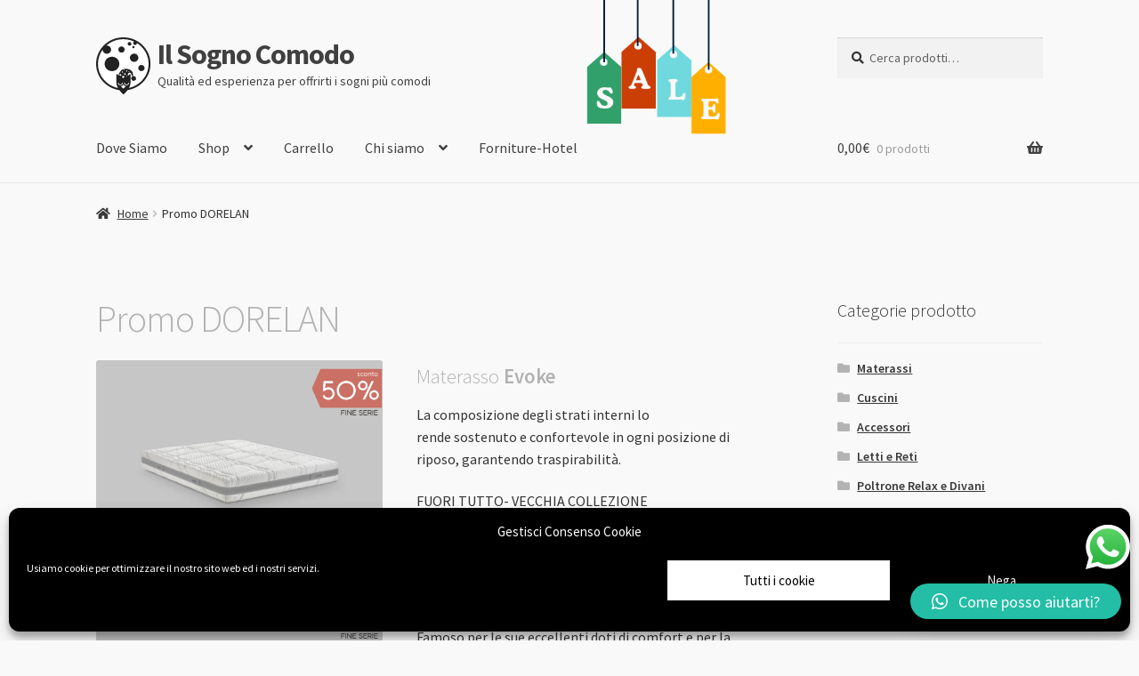

--- FILE ---
content_type: text/html; charset=UTF-8
request_url: https://www.ilsognocomodo.it/promo-dorelan-nuova-collezione/
body_size: 25795
content:
<!doctype html>
<html lang="it-IT" prefix="og: http://ogp.me/ns# fb: http://ogp.me/ns/fb#">
<head>
<meta charset="UTF-8">
<meta name="viewport" content="width=device-width, initial-scale=1">
<link rel="profile" href="http://gmpg.org/xfn/11">
<link rel="pingback" href="https://www.ilsognocomodo.it/xmlrpc.php">

<title>Promo  DORELAN &#8211; Il Sogno Comodo</title>
<meta name='robots' content='max-image-preview:large' />
<link rel='dns-prefetch' href='//www.googletagmanager.com' />
<link rel='dns-prefetch' href='//fonts.googleapis.com' />
<link rel="alternate" type="application/rss+xml" title="Il Sogno Comodo &raquo; Feed" href="https://www.ilsognocomodo.it/feed/" />
<link rel="alternate" type="application/rss+xml" title="Il Sogno Comodo &raquo; Feed dei commenti" href="https://www.ilsognocomodo.it/comments/feed/" />
<script>
window._wpemojiSettings = {"baseUrl":"https:\/\/s.w.org\/images\/core\/emoji\/15.0.3\/72x72\/","ext":".png","svgUrl":"https:\/\/s.w.org\/images\/core\/emoji\/15.0.3\/svg\/","svgExt":".svg","source":{"concatemoji":"https:\/\/www.ilsognocomodo.it\/wp-includes\/js\/wp-emoji-release.min.js?ver=6.5.7"}};
/*! This file is auto-generated */
!function(i,n){var o,s,e;function c(e){try{var t={supportTests:e,timestamp:(new Date).valueOf()};sessionStorage.setItem(o,JSON.stringify(t))}catch(e){}}function p(e,t,n){e.clearRect(0,0,e.canvas.width,e.canvas.height),e.fillText(t,0,0);var t=new Uint32Array(e.getImageData(0,0,e.canvas.width,e.canvas.height).data),r=(e.clearRect(0,0,e.canvas.width,e.canvas.height),e.fillText(n,0,0),new Uint32Array(e.getImageData(0,0,e.canvas.width,e.canvas.height).data));return t.every(function(e,t){return e===r[t]})}function u(e,t,n){switch(t){case"flag":return n(e,"\ud83c\udff3\ufe0f\u200d\u26a7\ufe0f","\ud83c\udff3\ufe0f\u200b\u26a7\ufe0f")?!1:!n(e,"\ud83c\uddfa\ud83c\uddf3","\ud83c\uddfa\u200b\ud83c\uddf3")&&!n(e,"\ud83c\udff4\udb40\udc67\udb40\udc62\udb40\udc65\udb40\udc6e\udb40\udc67\udb40\udc7f","\ud83c\udff4\u200b\udb40\udc67\u200b\udb40\udc62\u200b\udb40\udc65\u200b\udb40\udc6e\u200b\udb40\udc67\u200b\udb40\udc7f");case"emoji":return!n(e,"\ud83d\udc26\u200d\u2b1b","\ud83d\udc26\u200b\u2b1b")}return!1}function f(e,t,n){var r="undefined"!=typeof WorkerGlobalScope&&self instanceof WorkerGlobalScope?new OffscreenCanvas(300,150):i.createElement("canvas"),a=r.getContext("2d",{willReadFrequently:!0}),o=(a.textBaseline="top",a.font="600 32px Arial",{});return e.forEach(function(e){o[e]=t(a,e,n)}),o}function t(e){var t=i.createElement("script");t.src=e,t.defer=!0,i.head.appendChild(t)}"undefined"!=typeof Promise&&(o="wpEmojiSettingsSupports",s=["flag","emoji"],n.supports={everything:!0,everythingExceptFlag:!0},e=new Promise(function(e){i.addEventListener("DOMContentLoaded",e,{once:!0})}),new Promise(function(t){var n=function(){try{var e=JSON.parse(sessionStorage.getItem(o));if("object"==typeof e&&"number"==typeof e.timestamp&&(new Date).valueOf()<e.timestamp+604800&&"object"==typeof e.supportTests)return e.supportTests}catch(e){}return null}();if(!n){if("undefined"!=typeof Worker&&"undefined"!=typeof OffscreenCanvas&&"undefined"!=typeof URL&&URL.createObjectURL&&"undefined"!=typeof Blob)try{var e="postMessage("+f.toString()+"("+[JSON.stringify(s),u.toString(),p.toString()].join(",")+"));",r=new Blob([e],{type:"text/javascript"}),a=new Worker(URL.createObjectURL(r),{name:"wpTestEmojiSupports"});return void(a.onmessage=function(e){c(n=e.data),a.terminate(),t(n)})}catch(e){}c(n=f(s,u,p))}t(n)}).then(function(e){for(var t in e)n.supports[t]=e[t],n.supports.everything=n.supports.everything&&n.supports[t],"flag"!==t&&(n.supports.everythingExceptFlag=n.supports.everythingExceptFlag&&n.supports[t]);n.supports.everythingExceptFlag=n.supports.everythingExceptFlag&&!n.supports.flag,n.DOMReady=!1,n.readyCallback=function(){n.DOMReady=!0}}).then(function(){return e}).then(function(){var e;n.supports.everything||(n.readyCallback(),(e=n.source||{}).concatemoji?t(e.concatemoji):e.wpemoji&&e.twemoji&&(t(e.twemoji),t(e.wpemoji)))}))}((window,document),window._wpemojiSettings);
</script>
<link rel='stylesheet' id='ht_ctc_main_css-css' href='https://www.ilsognocomodo.it/wp-content/plugins/click-to-chat-for-whatsapp/new/inc/assets/css/main.css?ver=4.3' media='all' />
<style id='wp-emoji-styles-inline-css'>

	img.wp-smiley, img.emoji {
		display: inline !important;
		border: none !important;
		box-shadow: none !important;
		height: 1em !important;
		width: 1em !important;
		margin: 0 0.07em !important;
		vertical-align: -0.1em !important;
		background: none !important;
		padding: 0 !important;
	}
</style>
<link rel='stylesheet' id='wp-block-library-css' href='https://www.ilsognocomodo.it/wp-includes/css/dist/block-library/style.min.css?ver=6.5.7' media='all' />
<style id='wp-block-library-theme-inline-css'>
.wp-block-audio figcaption{color:#555;font-size:13px;text-align:center}.is-dark-theme .wp-block-audio figcaption{color:#ffffffa6}.wp-block-audio{margin:0 0 1em}.wp-block-code{border:1px solid #ccc;border-radius:4px;font-family:Menlo,Consolas,monaco,monospace;padding:.8em 1em}.wp-block-embed figcaption{color:#555;font-size:13px;text-align:center}.is-dark-theme .wp-block-embed figcaption{color:#ffffffa6}.wp-block-embed{margin:0 0 1em}.blocks-gallery-caption{color:#555;font-size:13px;text-align:center}.is-dark-theme .blocks-gallery-caption{color:#ffffffa6}.wp-block-image figcaption{color:#555;font-size:13px;text-align:center}.is-dark-theme .wp-block-image figcaption{color:#ffffffa6}.wp-block-image{margin:0 0 1em}.wp-block-pullquote{border-bottom:4px solid;border-top:4px solid;color:currentColor;margin-bottom:1.75em}.wp-block-pullquote cite,.wp-block-pullquote footer,.wp-block-pullquote__citation{color:currentColor;font-size:.8125em;font-style:normal;text-transform:uppercase}.wp-block-quote{border-left:.25em solid;margin:0 0 1.75em;padding-left:1em}.wp-block-quote cite,.wp-block-quote footer{color:currentColor;font-size:.8125em;font-style:normal;position:relative}.wp-block-quote.has-text-align-right{border-left:none;border-right:.25em solid;padding-left:0;padding-right:1em}.wp-block-quote.has-text-align-center{border:none;padding-left:0}.wp-block-quote.is-large,.wp-block-quote.is-style-large,.wp-block-quote.is-style-plain{border:none}.wp-block-search .wp-block-search__label{font-weight:700}.wp-block-search__button{border:1px solid #ccc;padding:.375em .625em}:where(.wp-block-group.has-background){padding:1.25em 2.375em}.wp-block-separator.has-css-opacity{opacity:.4}.wp-block-separator{border:none;border-bottom:2px solid;margin-left:auto;margin-right:auto}.wp-block-separator.has-alpha-channel-opacity{opacity:1}.wp-block-separator:not(.is-style-wide):not(.is-style-dots){width:100px}.wp-block-separator.has-background:not(.is-style-dots){border-bottom:none;height:1px}.wp-block-separator.has-background:not(.is-style-wide):not(.is-style-dots){height:2px}.wp-block-table{margin:0 0 1em}.wp-block-table td,.wp-block-table th{word-break:normal}.wp-block-table figcaption{color:#555;font-size:13px;text-align:center}.is-dark-theme .wp-block-table figcaption{color:#ffffffa6}.wp-block-video figcaption{color:#555;font-size:13px;text-align:center}.is-dark-theme .wp-block-video figcaption{color:#ffffffa6}.wp-block-video{margin:0 0 1em}.wp-block-template-part.has-background{margin-bottom:0;margin-top:0;padding:1.25em 2.375em}
</style>
<link rel='stylesheet' id='storefront-gutenberg-blocks-css' href='https://www.ilsognocomodo.it/wp-content/themes/storefront/assets/css/base/gutenberg-blocks.css?ver=4.2.0' media='all' />
<style id='storefront-gutenberg-blocks-inline-css'>

				.wp-block-button__link:not(.has-text-color) {
					color: #ffffff;
				}

				.wp-block-button__link:not(.has-text-color):hover,
				.wp-block-button__link:not(.has-text-color):focus,
				.wp-block-button__link:not(.has-text-color):active {
					color: #ffffff;
				}

				.wp-block-button__link:not(.has-background) {
					background-color: #898989;
				}

				.wp-block-button__link:not(.has-background):hover,
				.wp-block-button__link:not(.has-background):focus,
				.wp-block-button__link:not(.has-background):active {
					border-color: #707070;
					background-color: #707070;
				}

				.wc-block-grid__products .wc-block-grid__product .wp-block-button__link {
					background-color: #898989;
					border-color: #898989;
					color: #ffffff;
				}

				.wp-block-quote footer,
				.wp-block-quote cite,
				.wp-block-quote__citation {
					color: #333333;
				}

				.wp-block-pullquote cite,
				.wp-block-pullquote footer,
				.wp-block-pullquote__citation {
					color: #333333;
				}

				.wp-block-image figcaption {
					color: #333333;
				}

				.wp-block-separator.is-style-dots::before {
					color: #b2b2b2;
				}

				.wp-block-file a.wp-block-file__button {
					color: #ffffff;
					background-color: #898989;
					border-color: #898989;
				}

				.wp-block-file a.wp-block-file__button:hover,
				.wp-block-file a.wp-block-file__button:focus,
				.wp-block-file a.wp-block-file__button:active {
					color: #ffffff;
					background-color: #707070;
				}

				.wp-block-code,
				.wp-block-preformatted pre {
					color: #333333;
				}

				.wp-block-table:not( .has-background ):not( .is-style-stripes ) tbody tr:nth-child(2n) td {
					background-color: #f7f7f7;
				}

				.wp-block-cover .wp-block-cover__inner-container h1:not(.has-text-color),
				.wp-block-cover .wp-block-cover__inner-container h2:not(.has-text-color),
				.wp-block-cover .wp-block-cover__inner-container h3:not(.has-text-color),
				.wp-block-cover .wp-block-cover__inner-container h4:not(.has-text-color),
				.wp-block-cover .wp-block-cover__inner-container h5:not(.has-text-color),
				.wp-block-cover .wp-block-cover__inner-container h6:not(.has-text-color) {
					color: #000000;
				}

				.wc-block-components-price-slider__range-input-progress,
				.rtl .wc-block-components-price-slider__range-input-progress {
					--range-color: #5c93c4;
				}

				/* Target only IE11 */
				@media all and (-ms-high-contrast: none), (-ms-high-contrast: active) {
					.wc-block-components-price-slider__range-input-progress {
						background: #5c93c4;
					}
				}

				.wc-block-components-button:not(.is-link) {
					background-color: #14355b;
					color: #ffffff;
				}

				.wc-block-components-button:not(.is-link):hover,
				.wc-block-components-button:not(.is-link):focus,
				.wc-block-components-button:not(.is-link):active {
					background-color: #001c42;
					color: #ffffff;
				}

				.wc-block-components-button:not(.is-link):disabled {
					background-color: #14355b;
					color: #ffffff;
				}

				.wc-block-cart__submit-container {
					background-color: #f9f9f9;
				}

				.wc-block-cart__submit-container::before {
					color: rgba(214,214,214,0.5);
				}

				.wc-block-components-order-summary-item__quantity {
					background-color: #f9f9f9;
					border-color: #333333;
					box-shadow: 0 0 0 2px #f9f9f9;
					color: #333333;
				}
			
</style>
<style id='classic-theme-styles-inline-css'>
/*! This file is auto-generated */
.wp-block-button__link{color:#fff;background-color:#32373c;border-radius:9999px;box-shadow:none;text-decoration:none;padding:calc(.667em + 2px) calc(1.333em + 2px);font-size:1.125em}.wp-block-file__button{background:#32373c;color:#fff;text-decoration:none}
</style>
<style id='global-styles-inline-css'>
body{--wp--preset--color--black: #000000;--wp--preset--color--cyan-bluish-gray: #abb8c3;--wp--preset--color--white: #ffffff;--wp--preset--color--pale-pink: #f78da7;--wp--preset--color--vivid-red: #cf2e2e;--wp--preset--color--luminous-vivid-orange: #ff6900;--wp--preset--color--luminous-vivid-amber: #fcb900;--wp--preset--color--light-green-cyan: #7bdcb5;--wp--preset--color--vivid-green-cyan: #00d084;--wp--preset--color--pale-cyan-blue: #8ed1fc;--wp--preset--color--vivid-cyan-blue: #0693e3;--wp--preset--color--vivid-purple: #9b51e0;--wp--preset--gradient--vivid-cyan-blue-to-vivid-purple: linear-gradient(135deg,rgba(6,147,227,1) 0%,rgb(155,81,224) 100%);--wp--preset--gradient--light-green-cyan-to-vivid-green-cyan: linear-gradient(135deg,rgb(122,220,180) 0%,rgb(0,208,130) 100%);--wp--preset--gradient--luminous-vivid-amber-to-luminous-vivid-orange: linear-gradient(135deg,rgba(252,185,0,1) 0%,rgba(255,105,0,1) 100%);--wp--preset--gradient--luminous-vivid-orange-to-vivid-red: linear-gradient(135deg,rgba(255,105,0,1) 0%,rgb(207,46,46) 100%);--wp--preset--gradient--very-light-gray-to-cyan-bluish-gray: linear-gradient(135deg,rgb(238,238,238) 0%,rgb(169,184,195) 100%);--wp--preset--gradient--cool-to-warm-spectrum: linear-gradient(135deg,rgb(74,234,220) 0%,rgb(151,120,209) 20%,rgb(207,42,186) 40%,rgb(238,44,130) 60%,rgb(251,105,98) 80%,rgb(254,248,76) 100%);--wp--preset--gradient--blush-light-purple: linear-gradient(135deg,rgb(255,206,236) 0%,rgb(152,150,240) 100%);--wp--preset--gradient--blush-bordeaux: linear-gradient(135deg,rgb(254,205,165) 0%,rgb(254,45,45) 50%,rgb(107,0,62) 100%);--wp--preset--gradient--luminous-dusk: linear-gradient(135deg,rgb(255,203,112) 0%,rgb(199,81,192) 50%,rgb(65,88,208) 100%);--wp--preset--gradient--pale-ocean: linear-gradient(135deg,rgb(255,245,203) 0%,rgb(182,227,212) 50%,rgb(51,167,181) 100%);--wp--preset--gradient--electric-grass: linear-gradient(135deg,rgb(202,248,128) 0%,rgb(113,206,126) 100%);--wp--preset--gradient--midnight: linear-gradient(135deg,rgb(2,3,129) 0%,rgb(40,116,252) 100%);--wp--preset--font-size--small: 14px;--wp--preset--font-size--medium: 23px;--wp--preset--font-size--large: 26px;--wp--preset--font-size--x-large: 42px;--wp--preset--font-size--normal: 16px;--wp--preset--font-size--huge: 37px;--wp--preset--font-family--inter: "Inter", sans-serif;--wp--preset--font-family--cardo: Cardo;--wp--preset--spacing--20: 0.44rem;--wp--preset--spacing--30: 0.67rem;--wp--preset--spacing--40: 1rem;--wp--preset--spacing--50: 1.5rem;--wp--preset--spacing--60: 2.25rem;--wp--preset--spacing--70: 3.38rem;--wp--preset--spacing--80: 5.06rem;--wp--preset--shadow--natural: 6px 6px 9px rgba(0, 0, 0, 0.2);--wp--preset--shadow--deep: 12px 12px 50px rgba(0, 0, 0, 0.4);--wp--preset--shadow--sharp: 6px 6px 0px rgba(0, 0, 0, 0.2);--wp--preset--shadow--outlined: 6px 6px 0px -3px rgba(255, 255, 255, 1), 6px 6px rgba(0, 0, 0, 1);--wp--preset--shadow--crisp: 6px 6px 0px rgba(0, 0, 0, 1);}:where(.is-layout-flex){gap: 0.5em;}:where(.is-layout-grid){gap: 0.5em;}body .is-layout-flex{display: flex;}body .is-layout-flex{flex-wrap: wrap;align-items: center;}body .is-layout-flex > *{margin: 0;}body .is-layout-grid{display: grid;}body .is-layout-grid > *{margin: 0;}:where(.wp-block-columns.is-layout-flex){gap: 2em;}:where(.wp-block-columns.is-layout-grid){gap: 2em;}:where(.wp-block-post-template.is-layout-flex){gap: 1.25em;}:where(.wp-block-post-template.is-layout-grid){gap: 1.25em;}.has-black-color{color: var(--wp--preset--color--black) !important;}.has-cyan-bluish-gray-color{color: var(--wp--preset--color--cyan-bluish-gray) !important;}.has-white-color{color: var(--wp--preset--color--white) !important;}.has-pale-pink-color{color: var(--wp--preset--color--pale-pink) !important;}.has-vivid-red-color{color: var(--wp--preset--color--vivid-red) !important;}.has-luminous-vivid-orange-color{color: var(--wp--preset--color--luminous-vivid-orange) !important;}.has-luminous-vivid-amber-color{color: var(--wp--preset--color--luminous-vivid-amber) !important;}.has-light-green-cyan-color{color: var(--wp--preset--color--light-green-cyan) !important;}.has-vivid-green-cyan-color{color: var(--wp--preset--color--vivid-green-cyan) !important;}.has-pale-cyan-blue-color{color: var(--wp--preset--color--pale-cyan-blue) !important;}.has-vivid-cyan-blue-color{color: var(--wp--preset--color--vivid-cyan-blue) !important;}.has-vivid-purple-color{color: var(--wp--preset--color--vivid-purple) !important;}.has-black-background-color{background-color: var(--wp--preset--color--black) !important;}.has-cyan-bluish-gray-background-color{background-color: var(--wp--preset--color--cyan-bluish-gray) !important;}.has-white-background-color{background-color: var(--wp--preset--color--white) !important;}.has-pale-pink-background-color{background-color: var(--wp--preset--color--pale-pink) !important;}.has-vivid-red-background-color{background-color: var(--wp--preset--color--vivid-red) !important;}.has-luminous-vivid-orange-background-color{background-color: var(--wp--preset--color--luminous-vivid-orange) !important;}.has-luminous-vivid-amber-background-color{background-color: var(--wp--preset--color--luminous-vivid-amber) !important;}.has-light-green-cyan-background-color{background-color: var(--wp--preset--color--light-green-cyan) !important;}.has-vivid-green-cyan-background-color{background-color: var(--wp--preset--color--vivid-green-cyan) !important;}.has-pale-cyan-blue-background-color{background-color: var(--wp--preset--color--pale-cyan-blue) !important;}.has-vivid-cyan-blue-background-color{background-color: var(--wp--preset--color--vivid-cyan-blue) !important;}.has-vivid-purple-background-color{background-color: var(--wp--preset--color--vivid-purple) !important;}.has-black-border-color{border-color: var(--wp--preset--color--black) !important;}.has-cyan-bluish-gray-border-color{border-color: var(--wp--preset--color--cyan-bluish-gray) !important;}.has-white-border-color{border-color: var(--wp--preset--color--white) !important;}.has-pale-pink-border-color{border-color: var(--wp--preset--color--pale-pink) !important;}.has-vivid-red-border-color{border-color: var(--wp--preset--color--vivid-red) !important;}.has-luminous-vivid-orange-border-color{border-color: var(--wp--preset--color--luminous-vivid-orange) !important;}.has-luminous-vivid-amber-border-color{border-color: var(--wp--preset--color--luminous-vivid-amber) !important;}.has-light-green-cyan-border-color{border-color: var(--wp--preset--color--light-green-cyan) !important;}.has-vivid-green-cyan-border-color{border-color: var(--wp--preset--color--vivid-green-cyan) !important;}.has-pale-cyan-blue-border-color{border-color: var(--wp--preset--color--pale-cyan-blue) !important;}.has-vivid-cyan-blue-border-color{border-color: var(--wp--preset--color--vivid-cyan-blue) !important;}.has-vivid-purple-border-color{border-color: var(--wp--preset--color--vivid-purple) !important;}.has-vivid-cyan-blue-to-vivid-purple-gradient-background{background: var(--wp--preset--gradient--vivid-cyan-blue-to-vivid-purple) !important;}.has-light-green-cyan-to-vivid-green-cyan-gradient-background{background: var(--wp--preset--gradient--light-green-cyan-to-vivid-green-cyan) !important;}.has-luminous-vivid-amber-to-luminous-vivid-orange-gradient-background{background: var(--wp--preset--gradient--luminous-vivid-amber-to-luminous-vivid-orange) !important;}.has-luminous-vivid-orange-to-vivid-red-gradient-background{background: var(--wp--preset--gradient--luminous-vivid-orange-to-vivid-red) !important;}.has-very-light-gray-to-cyan-bluish-gray-gradient-background{background: var(--wp--preset--gradient--very-light-gray-to-cyan-bluish-gray) !important;}.has-cool-to-warm-spectrum-gradient-background{background: var(--wp--preset--gradient--cool-to-warm-spectrum) !important;}.has-blush-light-purple-gradient-background{background: var(--wp--preset--gradient--blush-light-purple) !important;}.has-blush-bordeaux-gradient-background{background: var(--wp--preset--gradient--blush-bordeaux) !important;}.has-luminous-dusk-gradient-background{background: var(--wp--preset--gradient--luminous-dusk) !important;}.has-pale-ocean-gradient-background{background: var(--wp--preset--gradient--pale-ocean) !important;}.has-electric-grass-gradient-background{background: var(--wp--preset--gradient--electric-grass) !important;}.has-midnight-gradient-background{background: var(--wp--preset--gradient--midnight) !important;}.has-small-font-size{font-size: var(--wp--preset--font-size--small) !important;}.has-medium-font-size{font-size: var(--wp--preset--font-size--medium) !important;}.has-large-font-size{font-size: var(--wp--preset--font-size--large) !important;}.has-x-large-font-size{font-size: var(--wp--preset--font-size--x-large) !important;}
.wp-block-navigation a:where(:not(.wp-element-button)){color: inherit;}
:where(.wp-block-post-template.is-layout-flex){gap: 1.25em;}:where(.wp-block-post-template.is-layout-grid){gap: 1.25em;}
:where(.wp-block-columns.is-layout-flex){gap: 2em;}:where(.wp-block-columns.is-layout-grid){gap: 2em;}
.wp-block-pullquote{font-size: 1.5em;line-height: 1.6;}
</style>
<link rel='stylesheet' id='contact-form-7-css' href='https://www.ilsognocomodo.it/wp-content/plugins/contact-form-7/includes/css/styles.css?ver=5.9.5' media='all' />
<link rel='stylesheet' id='bodhi-svgs-attachment-css' href='https://www.ilsognocomodo.it/wp-content/plugins/svg-support/css/svgs-attachment.css?ver=6.5.7' media='all' />
<style id='woocommerce-inline-inline-css'>
.woocommerce form .form-row .required { visibility: visible; }
</style>
<link rel='stylesheet' id='cmplz-general-css' href='https://www.ilsognocomodo.it/wp-content/plugins/complianz-gdpr/assets/css/cookieblocker.min.css?ver=1717231384' media='all' />
<link rel='stylesheet' id='xpay-checkout-css' href='https://www.ilsognocomodo.it/wp-content/plugins/cartasi-x-pay/assets/css/xpay.css?ver=7.3.3' media='all' />
<link rel='stylesheet' id='storefront-style-css' href='https://www.ilsognocomodo.it/wp-content/themes/storefront/style.css?ver=4.2.0' media='all' />
<style id='storefront-style-inline-css'>

			.main-navigation ul li a,
			.site-title a,
			ul.menu li a,
			.site-branding h1 a,
			button.menu-toggle,
			button.menu-toggle:hover,
			.handheld-navigation .dropdown-toggle {
				color: #404040;
			}

			button.menu-toggle,
			button.menu-toggle:hover {
				border-color: #404040;
			}

			.main-navigation ul li a:hover,
			.main-navigation ul li:hover > a,
			.site-title a:hover,
			.site-header ul.menu li.current-menu-item > a {
				color: #818181;
			}

			table:not( .has-background ) th {
				background-color: #f2f2f2;
			}

			table:not( .has-background ) tbody td {
				background-color: #f7f7f7;
			}

			table:not( .has-background ) tbody tr:nth-child(2n) td,
			fieldset,
			fieldset legend {
				background-color: #f5f5f5;
			}

			.site-header,
			.secondary-navigation ul ul,
			.main-navigation ul.menu > li.menu-item-has-children:after,
			.secondary-navigation ul.menu ul,
			.storefront-handheld-footer-bar,
			.storefront-handheld-footer-bar ul li > a,
			.storefront-handheld-footer-bar ul li.search .site-search,
			button.menu-toggle,
			button.menu-toggle:hover {
				background-color: #f9f9f9;
			}

			p.site-description,
			.site-header,
			.storefront-handheld-footer-bar {
				color: #404040;
			}

			button.menu-toggle:after,
			button.menu-toggle:before,
			button.menu-toggle span:before {
				background-color: #404040;
			}

			h1, h2, h3, h4, h5, h6, .wc-block-grid__product-title {
				color: #b2b2b2;
			}

			.widget h1 {
				border-bottom-color: #b2b2b2;
			}

			body,
			.secondary-navigation a {
				color: #333333;
			}

			.widget-area .widget a,
			.hentry .entry-header .posted-on a,
			.hentry .entry-header .post-author a,
			.hentry .entry-header .post-comments a,
			.hentry .entry-header .byline a {
				color: #383838;
			}

			a {
				color: #5c93c4;
			}

			a:focus,
			button:focus,
			.button.alt:focus,
			input:focus,
			textarea:focus,
			input[type="button"]:focus,
			input[type="reset"]:focus,
			input[type="submit"]:focus,
			input[type="email"]:focus,
			input[type="tel"]:focus,
			input[type="url"]:focus,
			input[type="password"]:focus,
			input[type="search"]:focus {
				outline-color: #5c93c4;
			}

			button, input[type="button"], input[type="reset"], input[type="submit"], .button, .widget a.button {
				background-color: #898989;
				border-color: #898989;
				color: #ffffff;
			}

			button:hover, input[type="button"]:hover, input[type="reset"]:hover, input[type="submit"]:hover, .button:hover, .widget a.button:hover {
				background-color: #707070;
				border-color: #707070;
				color: #ffffff;
			}

			button.alt, input[type="button"].alt, input[type="reset"].alt, input[type="submit"].alt, .button.alt, .widget-area .widget a.button.alt {
				background-color: #14355b;
				border-color: #14355b;
				color: #ffffff;
			}

			button.alt:hover, input[type="button"].alt:hover, input[type="reset"].alt:hover, input[type="submit"].alt:hover, .button.alt:hover, .widget-area .widget a.button.alt:hover {
				background-color: #001c42;
				border-color: #001c42;
				color: #ffffff;
			}

			.pagination .page-numbers li .page-numbers.current {
				background-color: #e0e0e0;
				color: #292929;
			}

			#comments .comment-list .comment-content .comment-text {
				background-color: #f2f2f2;
			}

			.site-footer {
				background-color: #f0f0f0;
				color: #6d6d6d;
			}

			.site-footer a:not(.button):not(.components-button) {
				color: #333333;
			}

			.site-footer .storefront-handheld-footer-bar a:not(.button):not(.components-button) {
				color: #404040;
			}

			.site-footer h1, .site-footer h2, .site-footer h3, .site-footer h4, .site-footer h5, .site-footer h6, .site-footer .widget .widget-title, .site-footer .widget .widgettitle {
				color: #333333;
			}

			.page-template-template-homepage.has-post-thumbnail .type-page.has-post-thumbnail .entry-title {
				color: #000000;
			}

			.page-template-template-homepage.has-post-thumbnail .type-page.has-post-thumbnail .entry-content {
				color: #b5b5b5;
			}

			@media screen and ( min-width: 768px ) {
				.secondary-navigation ul.menu a:hover {
					color: #595959;
				}

				.secondary-navigation ul.menu a {
					color: #404040;
				}

				.main-navigation ul.menu ul.sub-menu,
				.main-navigation ul.nav-menu ul.children {
					background-color: #eaeaea;
				}

				.site-header {
					border-bottom-color: #eaeaea;
				}
			}
</style>
<link rel='stylesheet' id='storefront-icons-css' href='https://www.ilsognocomodo.it/wp-content/themes/storefront/assets/css/base/icons.css?ver=4.2.0' media='all' />
<link rel='stylesheet' id='storefront-fonts-css' href='https://fonts.googleapis.com/css?family=Source+Sans+Pro%3A400%2C300%2C300italic%2C400italic%2C600%2C700%2C900&#038;subset=latin%2Clatin-ext&#038;ver=4.2.0' media='all' />
<link rel='stylesheet' id='pwb-styles-frontend-css' href='https://www.ilsognocomodo.it/wp-content/plugins/perfect-woocommerce-brands/build/frontend/css/style.css?ver=3.3.9' media='all' />
<link rel='stylesheet' id='qlwapp-css' href='https://www.ilsognocomodo.it/wp-content/plugins/wp-whatsapp-chat/build/frontend/css/style.css?ver=7.3.8' media='all' />
<link rel='stylesheet' id='storefront-woocommerce-style-css' href='https://www.ilsognocomodo.it/wp-content/themes/storefront/assets/css/woocommerce/woocommerce.css?ver=4.2.0' media='all' />
<style id='storefront-woocommerce-style-inline-css'>
@font-face {
				font-family: star;
				src: url(https://www.ilsognocomodo.it/wp-content/plugins/woocommerce/assets/fonts/star.eot);
				src:
					url(https://www.ilsognocomodo.it/wp-content/plugins/woocommerce/assets/fonts/star.eot?#iefix) format("embedded-opentype"),
					url(https://www.ilsognocomodo.it/wp-content/plugins/woocommerce/assets/fonts/star.woff) format("woff"),
					url(https://www.ilsognocomodo.it/wp-content/plugins/woocommerce/assets/fonts/star.ttf) format("truetype"),
					url(https://www.ilsognocomodo.it/wp-content/plugins/woocommerce/assets/fonts/star.svg#star) format("svg");
				font-weight: 400;
				font-style: normal;
			}
			@font-face {
				font-family: WooCommerce;
				src: url(https://www.ilsognocomodo.it/wp-content/plugins/woocommerce/assets/fonts/WooCommerce.eot);
				src:
					url(https://www.ilsognocomodo.it/wp-content/plugins/woocommerce/assets/fonts/WooCommerce.eot?#iefix) format("embedded-opentype"),
					url(https://www.ilsognocomodo.it/wp-content/plugins/woocommerce/assets/fonts/WooCommerce.woff) format("woff"),
					url(https://www.ilsognocomodo.it/wp-content/plugins/woocommerce/assets/fonts/WooCommerce.ttf) format("truetype"),
					url(https://www.ilsognocomodo.it/wp-content/plugins/woocommerce/assets/fonts/WooCommerce.svg#WooCommerce) format("svg");
				font-weight: 400;
				font-style: normal;
			}

			a.cart-contents,
			.site-header-cart .widget_shopping_cart a {
				color: #404040;
			}

			a.cart-contents:hover,
			.site-header-cart .widget_shopping_cart a:hover,
			.site-header-cart:hover > li > a {
				color: #818181;
			}

			table.cart td.product-remove,
			table.cart td.actions {
				border-top-color: #f9f9f9;
			}

			.storefront-handheld-footer-bar ul li.cart .count {
				background-color: #404040;
				color: #f9f9f9;
				border-color: #f9f9f9;
			}

			.woocommerce-tabs ul.tabs li.active a,
			ul.products li.product .price,
			.onsale,
			.wc-block-grid__product-onsale,
			.widget_search form:before,
			.widget_product_search form:before {
				color: #333333;
			}

			.woocommerce-breadcrumb a,
			a.woocommerce-review-link,
			.product_meta a {
				color: #383838;
			}

			.wc-block-grid__product-onsale,
			.onsale {
				border-color: #333333;
			}

			.star-rating span:before,
			.quantity .plus, .quantity .minus,
			p.stars a:hover:after,
			p.stars a:after,
			.star-rating span:before,
			#payment .payment_methods li input[type=radio]:first-child:checked+label:before {
				color: #5c93c4;
			}

			.widget_price_filter .ui-slider .ui-slider-range,
			.widget_price_filter .ui-slider .ui-slider-handle {
				background-color: #5c93c4;
			}

			.order_details {
				background-color: #f2f2f2;
			}

			.order_details > li {
				border-bottom: 1px dotted #dddddd;
			}

			.order_details:before,
			.order_details:after {
				background: -webkit-linear-gradient(transparent 0,transparent 0),-webkit-linear-gradient(135deg,#f2f2f2 33.33%,transparent 33.33%),-webkit-linear-gradient(45deg,#f2f2f2 33.33%,transparent 33.33%)
			}

			#order_review {
				background-color: #f9f9f9;
			}

			#payment .payment_methods > li .payment_box,
			#payment .place-order {
				background-color: #f4f4f4;
			}

			#payment .payment_methods > li:not(.woocommerce-notice) {
				background-color: #efefef;
			}

			#payment .payment_methods > li:not(.woocommerce-notice):hover {
				background-color: #eaeaea;
			}

			.woocommerce-pagination .page-numbers li .page-numbers.current {
				background-color: #e0e0e0;
				color: #292929;
			}

			.wc-block-grid__product-onsale,
			.onsale,
			.woocommerce-pagination .page-numbers li .page-numbers:not(.current) {
				color: #333333;
			}

			p.stars a:before,
			p.stars a:hover~a:before,
			p.stars.selected a.active~a:before {
				color: #333333;
			}

			p.stars.selected a.active:before,
			p.stars:hover a:before,
			p.stars.selected a:not(.active):before,
			p.stars.selected a.active:before {
				color: #5c93c4;
			}

			.single-product div.product .woocommerce-product-gallery .woocommerce-product-gallery__trigger {
				background-color: #898989;
				color: #ffffff;
			}

			.single-product div.product .woocommerce-product-gallery .woocommerce-product-gallery__trigger:hover {
				background-color: #707070;
				border-color: #707070;
				color: #ffffff;
			}

			.button.added_to_cart:focus,
			.button.wc-forward:focus {
				outline-color: #5c93c4;
			}

			.added_to_cart,
			.site-header-cart .widget_shopping_cart a.button,
			.wc-block-grid__products .wc-block-grid__product .wp-block-button__link {
				background-color: #898989;
				border-color: #898989;
				color: #ffffff;
			}

			.added_to_cart:hover,
			.site-header-cart .widget_shopping_cart a.button:hover,
			.wc-block-grid__products .wc-block-grid__product .wp-block-button__link:hover {
				background-color: #707070;
				border-color: #707070;
				color: #ffffff;
			}

			.added_to_cart.alt, .added_to_cart, .widget a.button.checkout {
				background-color: #14355b;
				border-color: #14355b;
				color: #ffffff;
			}

			.added_to_cart.alt:hover, .added_to_cart:hover, .widget a.button.checkout:hover {
				background-color: #001c42;
				border-color: #001c42;
				color: #ffffff;
			}

			.button.loading {
				color: #898989;
			}

			.button.loading:hover {
				background-color: #898989;
			}

			.button.loading:after {
				color: #ffffff;
			}

			@media screen and ( min-width: 768px ) {
				.site-header-cart .widget_shopping_cart,
				.site-header .product_list_widget li .quantity {
					color: #404040;
				}

				.site-header-cart .widget_shopping_cart .buttons,
				.site-header-cart .widget_shopping_cart .total {
					background-color: #efefef;
				}

				.site-header-cart .widget_shopping_cart {
					background-color: #eaeaea;
				}
			}
				.storefront-product-pagination a {
					color: #333333;
					background-color: #f9f9f9;
				}
				.storefront-sticky-add-to-cart {
					color: #333333;
					background-color: #f9f9f9;
				}

				.storefront-sticky-add-to-cart a:not(.button) {
					color: #404040;
				}
</style>
<script id="woocommerce-google-analytics-integration-gtag-js-after">
/* Google Analytics for WooCommerce (gtag.js) */
					window.dataLayer = window.dataLayer || [];
					function gtag(){dataLayer.push(arguments);}
					// Set up default consent state.
					for ( const mode of [{"analytics_storage":"denied","ad_storage":"denied","ad_user_data":"denied","ad_personalization":"denied","region":["AT","BE","BG","HR","CY","CZ","DK","EE","FI","FR","DE","GR","HU","IS","IE","IT","LV","LI","LT","LU","MT","NL","NO","PL","PT","RO","SK","SI","ES","SE","GB","CH"]}] || [] ) {
						gtag( "consent", "default", mode );
					}
					gtag("js", new Date());
					gtag("set", "developer_id.dOGY3NW", true);
					gtag("config", "UA-143373819-1", {"track_404":true,"allow_google_signals":true,"logged_in":false,"linker":{"domains":[],"allow_incoming":false},"custom_map":{"dimension1":"logged_in"}});
</script>
<script src="https://www.ilsognocomodo.it/wp-includes/js/jquery/jquery.min.js?ver=3.7.1" id="jquery-core-js"></script>
<script src="https://www.ilsognocomodo.it/wp-includes/js/jquery/jquery-migrate.min.js?ver=3.4.1" id="jquery-migrate-js"></script>
<script src="https://www.ilsognocomodo.it/wp-content/plugins/svg-support/vendor/DOMPurify/DOMPurify.min.js?ver=1.0.1" id="bodhi-dompurify-library-js"></script>
<script src="https://www.ilsognocomodo.it/wp-content/plugins/google-analytics-for-wordpress/assets/js/frontend-gtag.min.js?ver=9.11.1" id="monsterinsights-frontend-script-js" async data-wp-strategy="async"></script>
<script data-cfasync="false" data-wpfc-render="false" id='monsterinsights-frontend-script-js-extra'>var monsterinsights_frontend = {"js_events_tracking":"true","download_extensions":"doc,pdf,ppt,zip,xls,docx,pptx,xlsx","inbound_paths":"[{\"path\":\"\\\/go\\\/\",\"label\":\"affiliate\"},{\"path\":\"\\\/recommend\\\/\",\"label\":\"affiliate\"}]","home_url":"https:\/\/www.ilsognocomodo.it","hash_tracking":"false","v4_id":"G-KCT2GNSTZJ"};</script>
<script src="https://www.ilsognocomodo.it/wp-content/plugins/svg-support/js/min/svgs-inline-min.js?ver=1.0.1" id="bodhi_svg_inline-js"></script>
<script id="bodhi_svg_inline-js-after">
cssTarget="img.style-svg";ForceInlineSVGActive="false";frontSanitizationEnabled="on";
</script>
<script src="https://www.ilsognocomodo.it/wp-content/plugins/woocommerce/assets/js/jquery-blockui/jquery.blockUI.min.js?ver=2.7.0-wc.9.4.4" id="jquery-blockui-js" data-wp-strategy="defer"></script>
<script src="https://www.ilsognocomodo.it/wp-content/plugins/woocommerce/assets/js/js-cookie/js.cookie.min.js?ver=2.1.4-wc.9.4.4" id="js-cookie-js" defer data-wp-strategy="defer"></script>
<script id="woocommerce-js-extra">
var woocommerce_params = {"ajax_url":"\/wp-admin\/admin-ajax.php","wc_ajax_url":"\/?wc-ajax=%%endpoint%%"};
</script>
<script src="https://www.ilsognocomodo.it/wp-content/plugins/woocommerce/assets/js/frontend/woocommerce.min.js?ver=9.4.4" id="woocommerce-js" defer data-wp-strategy="defer"></script>
<script src="https://www.ilsognocomodo.it/wp-content/plugins/cartasi-x-pay/assets/js/xpay.js?ver=7.3.3" id="xpay-checkout-js"></script>

<!-- Google tag (gtag.js) snippet added by Site Kit -->

<!-- Snippet Google Analytics aggiunto da Site Kit -->
<script src="https://www.googletagmanager.com/gtag/js?id=G-KCT2GNSTZJ" id="google_gtagjs-js" async></script>
<script id="google_gtagjs-js-after">
window.dataLayer = window.dataLayer || [];function gtag(){dataLayer.push(arguments);}
gtag("set","linker",{"domains":["www.ilsognocomodo.it"]});
gtag("js", new Date());
gtag("set", "developer_id.dZTNiMT", true);
gtag("config", "G-KCT2GNSTZJ");
</script>

<!-- End Google tag (gtag.js) snippet added by Site Kit -->
<link rel="https://api.w.org/" href="https://www.ilsognocomodo.it/wp-json/" /><link rel="alternate" type="application/json" href="https://www.ilsognocomodo.it/wp-json/wp/v2/pages/5517" /><link rel="EditURI" type="application/rsd+xml" title="RSD" href="https://www.ilsognocomodo.it/xmlrpc.php?rsd" />
<meta name="generator" content="WordPress 6.5.7" />
<meta name="generator" content="WooCommerce 9.4.4" />
<link rel="canonical" href="https://www.ilsognocomodo.it/promo-dorelan-nuova-collezione/" />
<link rel='shortlink' href='https://www.ilsognocomodo.it/?p=5517' />
<link rel="alternate" type="application/json+oembed" href="https://www.ilsognocomodo.it/wp-json/oembed/1.0/embed?url=https%3A%2F%2Fwww.ilsognocomodo.it%2Fpromo-dorelan-nuova-collezione%2F" />
<link rel="alternate" type="text/xml+oembed" href="https://www.ilsognocomodo.it/wp-json/oembed/1.0/embed?url=https%3A%2F%2Fwww.ilsognocomodo.it%2Fpromo-dorelan-nuova-collezione%2F&#038;format=xml" />
<meta name="generator" content="Site Kit by Google 1.127.0" /><script src="https://kit.fontawesome.com/9e432d689f.js"></script>

<!-- This site is optimized with the Schema plugin v1.7.9.5 - https://schema.press -->
<script type="application/ld+json">{"@context":"https:\/\/schema.org\/","@type":"Article","mainEntityOfPage":{"@type":"WebPage","@id":"https:\/\/www.ilsognocomodo.it\/promo-dorelan-nuova-collezione\/"},"url":"https:\/\/www.ilsognocomodo.it\/promo-dorelan-nuova-collezione\/","headline":"Promo  DORELAN","datePublished":"2023-10-11T12:10:22+02:00","dateModified":"2026-01-14T12:52:27+01:00","publisher":{"@type":"Organization","@id":"https:\/\/www.ilsognocomodo.it\/#organization","name":"Il Sogno Comodo","logo":{"@type":"ImageObject","url":"https:\/\/www.ilsognocomodo.it\/wp-content\/uploads\/2020\/05\/logo.svg","width":600,"height":60}},"description":"Materasso Evoke La composizione degli strati interni lo rende&nbsp;sostenuto&nbsp;e&nbsp;confortevole&nbsp;in ogni posizione di riposo, garantendo&nbsp;traspirabilità. FUORI TUTTO- VECCHIA COLLEZIONE Materasso Regal Famoso per le sue eccellenti doti di comfort e per la sua&nbsp;igienicità senza compromessi&nbsp;. FUORI TUTTO- VECCHIA COLLEZIONE Materasso Format Un grande classico Dorelan, pensato per un’esperienza di sonno","author":{"@type":"Person","name":"Andrea Tasillo","url":"https:\/\/www.ilsognocomodo.it\/author\/andrea\/","image":{"@type":"ImageObject","url":"https:\/\/secure.gravatar.com\/avatar\/27b0659284dd7f1534d8657d682d2810?s=96&d=mm&r=g","height":96,"width":96}}}</script>

			<style>.cmplz-hidden {
					display: none !important;
				}</style><script src="https://www.ilsognocomodo.it/wp-content/plugins/cartasi-x-pay/assets/js/pagodil-sticker.min.js?v=7.3.3"></script><style>.pagodil-sticker-container { display: inline-block; margin-bottom: 60px; } </style><meta name="p:domain_verify" content="c76a78d6d11110f5e023906fa09184a0"/>		<script>
			( function() {
				window.onpageshow = function( event ) {
					// Defined window.wpforms means that a form exists on a page.
					// If so and back/forward button has been clicked,
					// force reload a page to prevent the submit button state stuck.
					if ( typeof window.wpforms !== 'undefined' && event.persisted ) {
						window.location.reload();
					}
				};
			}() );
		</script>
			<noscript><style>.woocommerce-product-gallery{ opacity: 1 !important; }</style></noscript>
	<!-- Pinterest Pixel Base Code -->
<script type="text/javascript">
  !function(e){if(!window.pintrk){window.pintrk=function(){window.pintrk.queue.push(Array.prototype.slice.call(arguments))};var n=window.pintrk;n.queue=[],n.version="3.0";var t=document.createElement("script");t.async=!0,t.src=e;var r=document.getElementsByTagName("script")[0];r.parentNode.insertBefore(t,r)}}("https://s.pinimg.com/ct/core.js");

  pintrk('load', '2612571344614', { np: "woocommerce" } );
  pintrk('page');
</script>
<!-- End Pinterest Pixel Base Code -->
<style id="custom-background-css">
body.custom-background { background-color: #f9f9f9; }
</style>
	<script>pintrk( 'track', 'pagevisit' );</script><style id='wp-fonts-local'>
@font-face{font-family:Inter;font-style:normal;font-weight:300 900;font-display:fallback;src:url('https://www.ilsognocomodo.it/wp-content/plugins/woocommerce/assets/fonts/Inter-VariableFont_slnt,wght.woff2') format('woff2');font-stretch:normal;}
@font-face{font-family:Cardo;font-style:normal;font-weight:400;font-display:fallback;src:url('https://www.ilsognocomodo.it/wp-content/plugins/woocommerce/assets/fonts/cardo_normal_400.woff2') format('woff2');}
</style>
<link rel="icon" href="https://www.ilsognocomodo.it/wp-content/uploads/2020/04/cropped-android-chrome-512x512-1-32x32.png" sizes="32x32" />
<link rel="icon" href="https://www.ilsognocomodo.it/wp-content/uploads/2020/04/cropped-android-chrome-512x512-1-192x192.png" sizes="192x192" />
<link rel="apple-touch-icon" href="https://www.ilsognocomodo.it/wp-content/uploads/2020/04/cropped-android-chrome-512x512-1-180x180.png" />
<meta name="msapplication-TileImage" content="https://www.ilsognocomodo.it/wp-content/uploads/2020/04/cropped-android-chrome-512x512-1-270x270.png" />
		<style id="wp-custom-css">
			.--blocco-intro-home {
	background-image:linear-gradient(rgba(0, 0, 0, 0.3), rgba(0, 0, 0, 0.3)), url(https://woo.ilsognocomodo.it/wp-content/uploads/2020/04/header.jpg);background-color:#ffffff;color: #ffffff;
}
.blocco-intro-home *{
	color:#FFFFFF !important;
}
.--blocco-intro-home::before {
	opacity: 0 !important;
}
.--blocco-intro-home .wp-block-cover__inner-container h1 {
	color: #ffffff;
}

#masthead.site-header {
	background-size: cover;
}
.xsite-branding {
	display: flex;
	outline: 1px solid blue;
}
.woocommerce-active .site-header .site-branding a::before {
	display: block;
	height: 64px;
	margin-bottom: 8px;
	width: 100%;
	content: "";
	background-image: url("/wp-content/uploads/2020/05/logo.svg?uid=2");
	background-repeat: no-repeat;
}
@media (min-width: 768px){
		.woocommerce-active .site-header .site-branding a::before {
		float: left;
		margin-bottom: 0;
		height: 64px;
		width: 61px;
		margin-right:8px
	}
}

.product-category .count {
	display: none;
}

.cc-revoke, .cc-window, .cc-bottom {
	z-index: 999999999 !important;
}

.home.sezione.servizi {
	margin-bottom: 0 !important;
}

.home.sezione.servizi * {
	color: #FFFFFF;
}
.home.sezione.servizi h3 {
	border: none;
	margin-top: 2.2906835em;
}

.centriFisioterapici {
  margin: 0 -8px;
}
@media only screen and (min-width: 480px) {
  .centriFisioterapici {
    display: flex;
    flex-wrap: wrap;
  }
	.centriFisioterapici .centroFisioterapico {
		margin-bottom: 0 !important;
	}
}
.centriFisioterapici .centroFisioterapico {
  margin: 0 8px 16px 8px !important;
  padding: 16px;
  display: flex;
  flex-flow: column;
}
.centriFisioterapici .centroFisioterapico .link {
  margin-bottom: 0;
}
@media only screen and (min-width: 480px) {
  .centriFisioterapici .centroFisioterapico {
    flex: 0 0 calc(100%/2 - 2*8px);
		margin: 0 8px 0 8px !important;
  }
}
@media only screen and (min-width: 1200px) {
  .centriFisioterapici .centroFisioterapico {
    flex: 0 0 calc(100%/2 - 2*8px);
  }
  .centriFisioterapici .centroFisioterapico .testo {
    display: block;
  }
}
.centriFisioterapici .centroFisioterapico img {
  display: block;
  width: 100%;
}
.centriFisioterapici .centroFisioterapico .logo {
  flex: 0 0 auto;
  justify-items: center;
}
.centriFisioterapici .centroFisioterapico .logo img {
  width: 100%;
  display: block;
  flex: 0 0 auto;
}
.centriFisioterapici .centroFisioterapico .testo {
  flex: 1 1 auto;
}
.centroFisioterapico {
  color: #263238;
  background-color: rgba(255, 255, 255, 0.8);
}
.centroFisioterapico a:hover,
.centroFisioterapico a:focus,
.centroFisioterapico a:active {
  background: #263238;
  outline: 0.1em solid #263238;
  color: #f0f0f0;
}
.centroFisioterapico::after {
  border-color: #263238;
  background-color: #263238;
}
.centroFisioterapico h4::before {
  background-color: #263238;
}

#qlwapp.qlwapp-bottom-right {
	bottom: 80px;
}
@media only screen and (min-width: 768px) {
	#qlwapp.qlwapp-bottom-right {
		bottom: 0;
	}
}

.qlwapp-header a {
	color: #FFFFFF;
	text-decoration: underline;
}

.p05 { padding: 0.5rem !important }
.p1 { padding: 1rem !important }
.p2 { padding: 2rem !important }
.p2 { padding: 3rem !important }

.page-template-template-homepage .entry-content, .page-template-template-homepage .entry-header {
	max-width: 100%;
}		</style>
					<style>
				:root {
				--qlwapp-scheme-font-family:inherit;--qlwapp-scheme-font-size:18px;--qlwapp-scheme-icon-size:60px;--qlwapp-scheme-icon-font-size:24px;--qlwapp-scheme-brand:#23BEA5;--qlwapp-scheme-text:#ffffff;				}
			</style>
			
<!-- START - Open Graph and Twitter Card Tags 3.3.3 -->
 <!-- Facebook Open Graph -->
  <meta property="og:locale" content="it_IT"/>
  <meta property="og:site_name" content="Il Sogno Comodo"/>
  <meta property="og:title" content="Promo DORELAN"/>
  <meta property="og:url" content="https://www.ilsognocomodo.it/promo-dorelan-nuova-collezione/"/>
  <meta property="og:type" content="article"/>
  <meta property="og:description" content="Materasso Evoke




 La composizione degli strati interni lo rende sostenuto e confortevole in ogni posizione di riposo, garantendo traspirabilità.



FUORI TUTTO- VECCHIA COLLEZIONE










Materasso Regal




Famoso per le sue eccellenti doti di comfort e per la sua igienicità senza compromessi"/>
  <meta property="og:image" content="https://www.ilsognocomodo.it/wp-content/uploads/2020/04/cropped-logo.jpg"/>
  <meta property="og:image:url" content="https://www.ilsognocomodo.it/wp-content/uploads/2020/04/cropped-logo.jpg"/>
  <meta property="og:image:secure_url" content="https://www.ilsognocomodo.it/wp-content/uploads/2020/04/cropped-logo.jpg"/>
  <meta property="article:publisher" content="https://www.facebook.com/ilsognocomodo"/>
 <!-- Google+ / Schema.org -->
 <!-- Twitter Cards -->
  <meta name="twitter:title" content="Promo DORELAN"/>
  <meta name="twitter:url" content="https://www.ilsognocomodo.it/promo-dorelan-nuova-collezione/"/>
  <meta name="twitter:description" content="Materasso Evoke




 La composizione degli strati interni lo rende sostenuto e confortevole in ogni posizione di riposo, garantendo traspirabilità.



FUORI TUTTO- VECCHIA COLLEZIONE










Materasso Regal




Famoso per le sue eccellenti doti di comfort e per la sua igienicità senza compromessi"/>
  <meta name="twitter:image" content="https://www.ilsognocomodo.it/wp-content/uploads/2020/04/cropped-logo.jpg"/>
  <meta name="twitter:card" content="summary_large_image"/>
 <!-- SEO -->
 <!-- Misc. tags -->
 <!-- is_singular -->
<!-- END - Open Graph and Twitter Card Tags 3.3.3 -->
	
<style id="wpforms-css-vars-root">
				:root {
					--wpforms-field-border-radius: 3px;
--wpforms-field-border-style: solid;
--wpforms-field-border-size: 1px;
--wpforms-field-background-color: #ffffff;
--wpforms-field-border-color: rgba( 0, 0, 0, 0.25 );
--wpforms-field-border-color-spare: rgba( 0, 0, 0, 0.25 );
--wpforms-field-text-color: rgba( 0, 0, 0, 0.7 );
--wpforms-field-menu-color: #ffffff;
--wpforms-label-color: rgba( 0, 0, 0, 0.85 );
--wpforms-label-sublabel-color: rgba( 0, 0, 0, 0.55 );
--wpforms-label-error-color: #d63637;
--wpforms-button-border-radius: 3px;
--wpforms-button-border-style: none;
--wpforms-button-border-size: 1px;
--wpforms-button-background-color: #066aab;
--wpforms-button-border-color: #066aab;
--wpforms-button-text-color: #ffffff;
--wpforms-page-break-color: #066aab;
--wpforms-background-image: none;
--wpforms-background-position: center center;
--wpforms-background-repeat: no-repeat;
--wpforms-background-size: cover;
--wpforms-background-width: 100px;
--wpforms-background-height: 100px;
--wpforms-background-color: rgba( 0, 0, 0, 0 );
--wpforms-background-url: none;
--wpforms-container-padding: 0px;
--wpforms-container-border-style: none;
--wpforms-container-border-width: 1px;
--wpforms-container-border-color: #000000;
--wpforms-container-border-radius: 3px;
--wpforms-field-size-input-height: 43px;
--wpforms-field-size-input-spacing: 15px;
--wpforms-field-size-font-size: 16px;
--wpforms-field-size-line-height: 19px;
--wpforms-field-size-padding-h: 14px;
--wpforms-field-size-checkbox-size: 16px;
--wpforms-field-size-sublabel-spacing: 5px;
--wpforms-field-size-icon-size: 1;
--wpforms-label-size-font-size: 16px;
--wpforms-label-size-line-height: 19px;
--wpforms-label-size-sublabel-font-size: 14px;
--wpforms-label-size-sublabel-line-height: 17px;
--wpforms-button-size-font-size: 17px;
--wpforms-button-size-height: 41px;
--wpforms-button-size-padding-h: 15px;
--wpforms-button-size-margin-top: 10px;
--wpforms-container-shadow-size-box-shadow: none;

				}
			</style></head>

<body data-cmplz=1 class="page-template-default page page-id-5517 custom-background wp-embed-responsive theme-storefront woocommerce-no-js storefront-align-wide right-sidebar woocommerce-active">

<!-- Pinterest Pixel Base Code --><noscript><img height="1" width="1" style="display:none;" alt="" src="https://ct.pinterest.com/v3/?tid=2612571344614&noscript=1" /></noscript><!-- End Pinterest Pixel Base Code -->

<div id="page" class="hfeed site">
	
	<header id="masthead" class="site-header" role="banner" style="background-image: url(https://www.ilsognocomodo.it/wp-content/uploads/2024/12/Saldi-3.png); ">

		<div class="col-full">		<a class="skip-link screen-reader-text" href="#site-navigation">Vai alla navigazione</a>
		<a class="skip-link screen-reader-text" href="#content">Vai al contenuto</a>
				<div class="site-branding">
			<div class="beta site-title"><a href="https://www.ilsognocomodo.it/" rel="home">Il Sogno Comodo</a></div><p class="site-description">Qualità ed esperienza per offrirti i sogni più comodi</p>		</div>
					<div class="site-search">
				<div class="widget woocommerce widget_product_search"><form role="search" method="get" class="woocommerce-product-search" action="https://www.ilsognocomodo.it/">
	<label class="screen-reader-text" for="woocommerce-product-search-field-0">Cerca:</label>
	<input type="search" id="woocommerce-product-search-field-0" class="search-field" placeholder="Cerca prodotti&hellip;" value="" name="s" />
	<button type="submit" value="Cerca" class="">Cerca</button>
	<input type="hidden" name="post_type" value="product" />
</form>
</div>			</div>
			</div><div class="storefront-primary-navigation"><div class="col-full">		<nav id="site-navigation" class="main-navigation" role="navigation" aria-label="Navigazione principale">
		<button id="site-navigation-menu-toggle" class="menu-toggle" aria-controls="site-navigation" aria-expanded="false"><span>Menu</span></button>
			<div class="primary-navigation"><ul id="menu-home-menu" class="menu"><li id="menu-item-2487" class="menu-item menu-item-type-post_type menu-item-object-page menu-item-2487"><a href="https://www.ilsognocomodo.it/dove-siamo/">Dove Siamo</a></li>
<li id="menu-item-2489" class="menu-item menu-item-type-post_type menu-item-object-page menu-item-has-children menu-item-2489"><a href="https://www.ilsognocomodo.it/negozio/">Shop</a>
<ul class="sub-menu">
	<li id="menu-item-9124" class="menu-item menu-item-type-taxonomy menu-item-object-product_cat menu-item-9124"><a href="https://www.ilsognocomodo.it/categoria-prodotto/materassi/">Materassi</a></li>
	<li id="menu-item-9125" class="menu-item menu-item-type-taxonomy menu-item-object-product_cat menu-item-9125"><a href="https://www.ilsognocomodo.it/categoria-prodotto/cuscini/">Cuscini</a></li>
	<li id="menu-item-9126" class="menu-item menu-item-type-taxonomy menu-item-object-product_cat menu-item-9126"><a href="https://www.ilsognocomodo.it/categoria-prodotto/accessori/">Accessori</a></li>
	<li id="menu-item-9128" class="menu-item menu-item-type-taxonomy menu-item-object-product_cat menu-item-9128"><a href="https://www.ilsognocomodo.it/categoria-prodotto/letti-e-reti/">Letti e Reti</a></li>
	<li id="menu-item-9127" class="menu-item menu-item-type-taxonomy menu-item-object-product_cat menu-item-9127"><a href="https://www.ilsognocomodo.it/categoria-prodotto/poltrone-relax-e-divani/">Poltrone Relax e Divani</a></li>
</ul>
</li>
<li id="menu-item-2488" class="menu-item menu-item-type-post_type menu-item-object-page menu-item-2488"><a href="https://www.ilsognocomodo.it/negozio/carrello/">Carrello</a></li>
<li id="menu-item-2486" class="menu-item menu-item-type-post_type menu-item-object-page menu-item-privacy-policy menu-item-has-children menu-item-2486"><a rel="privacy-policy" href="https://www.ilsognocomodo.it/chi-siamo/">Chi siamo</a>
<ul class="sub-menu">
	<li id="menu-item-6910" class="menu-item menu-item-type-post_type menu-item-object-page menu-item-6910"><a href="https://www.ilsognocomodo.it/negozio/regole-di-spedizione-e-tariffe-di-consegna/">Spedizione e tariffe</a></li>
	<li id="menu-item-7394" class="menu-item menu-item-type-post_type menu-item-object-page menu-item-7394"><a href="https://www.ilsognocomodo.it/chi-siamo/cookie-policy-eu/">Cookie policy (EU)</a></li>
	<li id="menu-item-4867" class="menu-item menu-item-type-post_type menu-item-object-page menu-item-4867"><a href="https://www.ilsognocomodo.it/privacy-policy/">Privacy Policy</a></li>
	<li id="menu-item-7395" class="menu-item menu-item-type-post_type menu-item-object-page menu-item-7395"><a href="https://www.ilsognocomodo.it/termini-e-condizioni/">Termini e condizioni</a></li>
</ul>
</li>
<li id="menu-item-4782" class="menu-item menu-item-type-post_type menu-item-object-page menu-item-4782"><a href="https://www.ilsognocomodo.it/materassi-linea-bb-case-vacanze-host/">Forniture-Hotel</a></li>
</ul></div><div class="handheld-navigation"><ul id="menu-home-menu-1" class="menu"><li class="menu-item menu-item-type-post_type menu-item-object-page menu-item-2487"><a href="https://www.ilsognocomodo.it/dove-siamo/">Dove Siamo</a></li>
<li class="menu-item menu-item-type-post_type menu-item-object-page menu-item-has-children menu-item-2489"><a href="https://www.ilsognocomodo.it/negozio/">Shop</a>
<ul class="sub-menu">
	<li class="menu-item menu-item-type-taxonomy menu-item-object-product_cat menu-item-9124"><a href="https://www.ilsognocomodo.it/categoria-prodotto/materassi/">Materassi</a></li>
	<li class="menu-item menu-item-type-taxonomy menu-item-object-product_cat menu-item-9125"><a href="https://www.ilsognocomodo.it/categoria-prodotto/cuscini/">Cuscini</a></li>
	<li class="menu-item menu-item-type-taxonomy menu-item-object-product_cat menu-item-9126"><a href="https://www.ilsognocomodo.it/categoria-prodotto/accessori/">Accessori</a></li>
	<li class="menu-item menu-item-type-taxonomy menu-item-object-product_cat menu-item-9128"><a href="https://www.ilsognocomodo.it/categoria-prodotto/letti-e-reti/">Letti e Reti</a></li>
	<li class="menu-item menu-item-type-taxonomy menu-item-object-product_cat menu-item-9127"><a href="https://www.ilsognocomodo.it/categoria-prodotto/poltrone-relax-e-divani/">Poltrone Relax e Divani</a></li>
</ul>
</li>
<li class="menu-item menu-item-type-post_type menu-item-object-page menu-item-2488"><a href="https://www.ilsognocomodo.it/negozio/carrello/">Carrello</a></li>
<li class="menu-item menu-item-type-post_type menu-item-object-page menu-item-privacy-policy menu-item-has-children menu-item-2486"><a rel="privacy-policy" href="https://www.ilsognocomodo.it/chi-siamo/">Chi siamo</a>
<ul class="sub-menu">
	<li class="menu-item menu-item-type-post_type menu-item-object-page menu-item-6910"><a href="https://www.ilsognocomodo.it/negozio/regole-di-spedizione-e-tariffe-di-consegna/">Spedizione e tariffe</a></li>
	<li class="menu-item menu-item-type-post_type menu-item-object-page menu-item-7394"><a href="https://www.ilsognocomodo.it/chi-siamo/cookie-policy-eu/">Cookie policy (EU)</a></li>
	<li class="menu-item menu-item-type-post_type menu-item-object-page menu-item-4867"><a href="https://www.ilsognocomodo.it/privacy-policy/">Privacy Policy</a></li>
	<li class="menu-item menu-item-type-post_type menu-item-object-page menu-item-7395"><a href="https://www.ilsognocomodo.it/termini-e-condizioni/">Termini e condizioni</a></li>
</ul>
</li>
<li class="menu-item menu-item-type-post_type menu-item-object-page menu-item-4782"><a href="https://www.ilsognocomodo.it/materassi-linea-bb-case-vacanze-host/">Forniture-Hotel</a></li>
</ul></div>		</nav><!-- #site-navigation -->
				<ul id="site-header-cart" class="site-header-cart menu">
			<li class="">
							<a class="cart-contents" href="https://www.ilsognocomodo.it/negozio/carrello/" title="Guarda il tuo carrello degli acquisti">
								<span class="woocommerce-Price-amount amount">0,00<span class="woocommerce-Price-currencySymbol">&euro;</span></span> <span class="count">0 prodotti</span>
			</a>
					</li>
			<li>
				<div class="widget woocommerce widget_shopping_cart"><div class="widget_shopping_cart_content"></div></div>			</li>
		</ul>
			</div></div>
	</header><!-- #masthead -->

	<div class="storefront-breadcrumb"><div class="col-full"><nav class="woocommerce-breadcrumb" aria-label="breadcrumb"><a href="https://www.ilsognocomodo.it">Home</a><span class="breadcrumb-separator"> / </span>Promo  DORELAN</nav></div></div>
	<div id="content" class="site-content" tabindex="-1">
		<div class="col-full">

		<div class="woocommerce"></div>
	<div id="primary" class="content-area">
		<main id="main" class="site-main" role="main">

			
<article id="post-5517" class="post-5517 page type-page status-publish hentry">
			<header class="entry-header">
			<h1 class="entry-title">Promo  DORELAN</h1>		</header><!-- .entry-header -->
				<div class="entry-content">
			<div class="wp-block-media-text alignwide is-stacked-on-mobile is-vertically-aligned-top" style="grid-template-columns:41% auto"><figure class="wp-block-media-text__media"><a href="https://www.ilsognocomodo.it/negozio/materassi/memory-e-schiume-evolute/dorelan-evoke/"><img fetchpriority="high" decoding="async" width="1024" height="724" src="https://www.ilsognocomodo.it/wp-content/uploads/2025/10/evoke-1-1024x724.png" alt="" class="wp-image-10501 size-full" srcset="https://www.ilsognocomodo.it/wp-content/uploads/2025/10/evoke-1-1024x724.png 1024w, https://www.ilsognocomodo.it/wp-content/uploads/2025/10/evoke-1-300x212.png 300w, https://www.ilsognocomodo.it/wp-content/uploads/2025/10/evoke-1-768x543.png 768w, https://www.ilsognocomodo.it/wp-content/uploads/2025/10/evoke-1-1536x1086.png 1536w, https://www.ilsognocomodo.it/wp-content/uploads/2025/10/evoke-1-416x294.png 416w, https://www.ilsognocomodo.it/wp-content/uploads/2025/10/evoke-1.png 2000w" sizes="(max-width: 1024px) 100vw, 1024px" /></a></figure><div class="wp-block-media-text__content"><h4 class="wp-block-heading">Materasso<strong> Evoke</strong></h4>

<div class="wp-block-group"><div class="wp-block-group__inner-container is-layout-flow wp-block-group-is-layout-flow"><p> La composizione degli strati interni lo rende&nbsp;sostenuto&nbsp;e&nbsp;confortevole&nbsp;in ogni posizione di riposo, garantendo&nbsp;traspirabilità.</p>

<p>FUORI TUTTO- VECCHIA COLLEZIONE</p></div></div></div></div><p></p><div class="wp-block-media-text alignwide is-stacked-on-mobile is-vertically-aligned-top" style="grid-template-columns:41% auto"><figure class="wp-block-media-text__media"><a href="https://www.ilsognocomodo.it/?post_type=product&amp;p=10569&amp;preview=true"><img decoding="async" width="1024" height="724" src="https://www.ilsognocomodo.it/wp-content/uploads/2025/10/regal-5-1024x724.png" alt="" class="wp-image-10567 size-full" srcset="https://www.ilsognocomodo.it/wp-content/uploads/2025/10/regal-5-1024x724.png 1024w, https://www.ilsognocomodo.it/wp-content/uploads/2025/10/regal-5-300x212.png 300w, https://www.ilsognocomodo.it/wp-content/uploads/2025/10/regal-5-768x543.png 768w, https://www.ilsognocomodo.it/wp-content/uploads/2025/10/regal-5-1536x1086.png 1536w, https://www.ilsognocomodo.it/wp-content/uploads/2025/10/regal-5-416x294.png 416w, https://www.ilsognocomodo.it/wp-content/uploads/2025/10/regal-5.png 2000w" sizes="(max-width: 1024px) 100vw, 1024px" /></a></figure><div class="wp-block-media-text__content"><h4 class="wp-block-heading">Materasso<strong> Regal</strong></h4>

<div class="wp-block-group"><div class="wp-block-group__inner-container is-layout-flow wp-block-group-is-layout-flow"><p>Famoso per le sue eccellenti doti di comfort e per la sua&nbsp;igienicità senza compromessi&nbsp;.</p>

<p>FUORI TUTTO- VECCHIA COLLEZIONE</p></div></div></div></div><p></p><div class="wp-block-media-text alignwide is-stacked-on-mobile is-vertically-aligned-top" style="grid-template-columns:41% auto"><figure class="wp-block-media-text__media"><a href="https://www.ilsognocomodo.it/negozio/materassi/memory-e-schiume-evolute/dorelan-format-new/"><img fetchpriority="high" decoding="async" width="1024" height="724" src="https://www.ilsognocomodo.it/wp-content/uploads/2025/10/evoke-1-1024x724.png" alt="" class="wp-image-10501 size-full" srcset="https://www.ilsognocomodo.it/wp-content/uploads/2025/10/evoke-1-1024x724.png 1024w, https://www.ilsognocomodo.it/wp-content/uploads/2025/10/evoke-1-300x212.png 300w, https://www.ilsognocomodo.it/wp-content/uploads/2025/10/evoke-1-768x543.png 768w, https://www.ilsognocomodo.it/wp-content/uploads/2025/10/evoke-1-1536x1086.png 1536w, https://www.ilsognocomodo.it/wp-content/uploads/2025/10/evoke-1-416x294.png 416w, https://www.ilsognocomodo.it/wp-content/uploads/2025/10/evoke-1.png 2000w" sizes="(max-width: 1024px) 100vw, 1024px" /></a></figure><div class="wp-block-media-text__content"><h4 class="wp-block-heading">Materasso<strong> Format</strong></h4>

<div class="wp-block-group"><div class="wp-block-group__inner-container is-layout-flow wp-block-group-is-layout-flow"><p>Un grande classico Dorelan, pensato per un’esperienza di sonno unica, personale, profonda.</p>

<p>FUORI TUTTO- FINE SERIE</p></div></div></div></div><p></p><div class="wp-block-media-text alignwide is-stacked-on-mobile is-vertically-aligned-top" style="grid-template-columns:41% auto"><figure class="wp-block-media-text__media"><a href="https://www.ilsognocomodo.it/nehttps://www.ilsognocomodo.it/negozio/materassi/molle-indipendenti/dorelan-eclipse/gozio/materassi/molle-indipendenti/dorelan-gryphon/"><img decoding="async" width="1024" height="724" src="https://www.ilsognocomodo.it/wp-content/uploads/2025/11/gryphon-1-1024x724.png" alt="" class="wp-image-10738 size-full" srcset="https://www.ilsognocomodo.it/wp-content/uploads/2025/11/gryphon-1-1024x724.png 1024w, https://www.ilsognocomodo.it/wp-content/uploads/2025/11/gryphon-1-300x212.png 300w, https://www.ilsognocomodo.it/wp-content/uploads/2025/11/gryphon-1-768x543.png 768w, https://www.ilsognocomodo.it/wp-content/uploads/2025/11/gryphon-1-1536x1086.png 1536w, https://www.ilsognocomodo.it/wp-content/uploads/2025/11/gryphon-1-416x294.png 416w, https://www.ilsognocomodo.it/wp-content/uploads/2025/11/gryphon-1.png 2000w" sizes="(max-width: 1024px) 100vw, 1024px" /></a></figure><div class="wp-block-media-text__content"><h4 class="wp-block-heading">Materasso<strong> Gryphon </strong>new</h4>

<div class="wp-block-group"><div class="wp-block-group__inner-container is-layout-flow wp-block-group-is-layout-flow"><p>Comfort elastico e gestione pratica: il Pillow Topper si sfodera in un attimo.</p>

<p>nuova collezione</p></div></div></div></div><p></p><div class="wp-block-media-text alignwide is-stacked-on-mobile is-vertically-aligned-top" style="grid-template-columns:41% auto"><figure class="wp-block-media-text__media"><a href="https://www.ilsognocomodo.it/negozio/materassi/molle-indipendenti/dorelan-eclipse/"><img loading="lazy" decoding="async" width="1024" height="724" src="https://www.ilsognocomodo.it/wp-content/uploads/2025/11/eclipse-1024x724.png" alt="" class="wp-image-10740 size-full" srcset="https://www.ilsognocomodo.it/wp-content/uploads/2025/11/eclipse-1024x724.png 1024w, https://www.ilsognocomodo.it/wp-content/uploads/2025/11/eclipse-300x212.png 300w, https://www.ilsognocomodo.it/wp-content/uploads/2025/11/eclipse-768x543.png 768w, https://www.ilsognocomodo.it/wp-content/uploads/2025/11/eclipse-1536x1086.png 1536w, https://www.ilsognocomodo.it/wp-content/uploads/2025/11/eclipse-416x294.png 416w, https://www.ilsognocomodo.it/wp-content/uploads/2025/11/eclipse.png 2000w" sizes="(max-width: 1024px) 100vw, 1024px" /></a></figure><div class="wp-block-media-text__content"><h4 class="wp-block-heading">Materasso<strong> Eclipse </strong>new</h4>

<div class="wp-block-group"><div class="wp-block-group__inner-container is-layout-flow wp-block-group-is-layout-flow"><p>Pillow Topper traspirante e lavabile, con sostegno calibrato e comfort ben distribuito.</p>

<p>nuova collezione</p></div></div></div></div><p></p><div class="wp-block-media-text alignwide is-stacked-on-mobile is-vertically-aligned-top" style="grid-template-columns:41% auto"><figure class="wp-block-media-text__media"><a href="https://www.ilsognocomodo.it/negozio/materassi/molle-indipendenti/dorelan-aura/"><img loading="lazy" decoding="async" width="1024" height="724" src="https://www.ilsognocomodo.it/wp-content/uploads/2025/11/aura-1024x724.png" alt="" class="wp-image-10742 size-full" srcset="https://www.ilsognocomodo.it/wp-content/uploads/2025/11/aura-1024x724.png 1024w, https://www.ilsognocomodo.it/wp-content/uploads/2025/11/aura-300x212.png 300w, https://www.ilsognocomodo.it/wp-content/uploads/2025/11/aura-768x543.png 768w, https://www.ilsognocomodo.it/wp-content/uploads/2025/11/aura-1536x1086.png 1536w, https://www.ilsognocomodo.it/wp-content/uploads/2025/11/aura-416x294.png 416w, https://www.ilsognocomodo.it/wp-content/uploads/2025/11/aura.png 2000w" sizes="(max-width: 1024px) 100vw, 1024px" /></a></figure><div class="wp-block-media-text__content"><h4 class="wp-block-heading">Materasso<strong> Aura </strong>new</h4>

<div class="wp-block-group"><div class="wp-block-group__inner-container is-layout-flow wp-block-group-is-layout-flow"><p>Sistema avanzato con Myform Memory Air sfoderabile: accoglienza mirata e struttura a molle indipendenti.</p>

<p>nuova collezione</p></div></div></div></div><p></p><div class="wp-block-media-text alignwide is-stacked-on-mobile is-vertically-aligned-top" style="grid-template-columns:41% auto"><figure class="wp-block-media-text__media"><a href="https://www.ilsognocomodo.it/negozio/materassi/memory-e-schiume-evolute/dorelan-mira/"><img loading="lazy" decoding="async" width="1024" height="724" src="https://www.ilsognocomodo.it/wp-content/uploads/2025/11/mira-1-1024x724.png" alt="" class="wp-image-10747 size-full" srcset="https://www.ilsognocomodo.it/wp-content/uploads/2025/11/mira-1-1024x724.png 1024w, https://www.ilsognocomodo.it/wp-content/uploads/2025/11/mira-1-300x212.png 300w, https://www.ilsognocomodo.it/wp-content/uploads/2025/11/mira-1-768x543.png 768w, https://www.ilsognocomodo.it/wp-content/uploads/2025/11/mira-1-1536x1086.png 1536w, https://www.ilsognocomodo.it/wp-content/uploads/2025/11/mira-1-416x294.png 416w, https://www.ilsognocomodo.it/wp-content/uploads/2025/11/mira-1.png 2000w" sizes="(max-width: 1024px) 100vw, 1024px" /></a></figure><div class="wp-block-media-text__content"><h4 class="wp-block-heading">Materasso<strong> Mira </strong>new</h4>

<div class="wp-block-group"><div class="wp-block-group__inner-container is-layout-flow wp-block-group-is-layout-flow"><p>Struttura ergonomica con doppio Myform Memory Air: accoglienza personalizzata e comfort sempre igienico.</p>

<p>nuova collezione</p></div></div></div></div><p></p><div class="wp-block-media-text alignwide is-stacked-on-mobile is-vertically-aligned-top" style="grid-template-columns:41% auto"><figure class="wp-block-media-text__media"><a href="https://www.ilsognocomodo.it/negozio/materassi/molle-indipendenti/dorelan-sereno/"><img loading="lazy" decoding="async" width="1024" height="724" src="https://www.ilsognocomodo.it/wp-content/uploads/2025/11/sereno-1024x724.png" alt="" class="wp-image-10749 size-full" srcset="https://www.ilsognocomodo.it/wp-content/uploads/2025/11/sereno-1024x724.png 1024w, https://www.ilsognocomodo.it/wp-content/uploads/2025/11/sereno-300x212.png 300w, https://www.ilsognocomodo.it/wp-content/uploads/2025/11/sereno-768x543.png 768w, https://www.ilsognocomodo.it/wp-content/uploads/2025/11/sereno-1536x1086.png 1536w, https://www.ilsognocomodo.it/wp-content/uploads/2025/11/sereno-416x294.png 416w, https://www.ilsognocomodo.it/wp-content/uploads/2025/11/sereno.png 2000w" sizes="(max-width: 1024px) 100vw, 1024px" /></a></figure><div class="wp-block-media-text__content"><h4 class="wp-block-heading">Materasso<strong> Sereno </strong>new</h4>

<div class="wp-block-group"><div class="wp-block-group__inner-container is-layout-flow wp-block-group-is-layout-flow"><p>Myform Memory Air e Pillow Topper in fibre naturali, pensato per chi cerca comfort e tradizione.</p>

<p>nuova collezione</p></div></div></div></div><p></p><div class="wp-block-media-text alignwide is-stacked-on-mobile is-vertically-aligned-top" style="grid-template-columns:41% auto"><figure class="wp-block-media-text__media"><a href="https://www.ilsognocomodo.it/negozio/materassi/molle-indipendenti/dorelan-velar/"><img loading="lazy" decoding="async" width="1024" height="724" src="https://www.ilsognocomodo.it/wp-content/uploads/2025/11/velar-1024x724.png" alt="" class="wp-image-10751 size-full" srcset="https://www.ilsognocomodo.it/wp-content/uploads/2025/11/velar-1024x724.png 1024w, https://www.ilsognocomodo.it/wp-content/uploads/2025/11/velar-300x212.png 300w, https://www.ilsognocomodo.it/wp-content/uploads/2025/11/velar-768x543.png 768w, https://www.ilsognocomodo.it/wp-content/uploads/2025/11/velar-1536x1086.png 1536w, https://www.ilsognocomodo.it/wp-content/uploads/2025/11/velar-416x294.png 416w, https://www.ilsognocomodo.it/wp-content/uploads/2025/11/velar.png 2000w" sizes="(max-width: 1024px) 100vw, 1024px" /></a></figure><div class="wp-block-media-text__content"><h4 class="wp-block-heading">Materasso<strong> Velar </strong>new</h4>

<div class="wp-block-group"><div class="wp-block-group__inner-container is-layout-flow wp-block-group-is-layout-flow"><p>NextCoil e Pillow Topper naturale: equilibrio tra supporto preciso e tradizione.</p>

<p>nuova collezione</p></div></div></div></div><p></p><div class="wp-block-media-text alignwide is-stacked-on-mobile is-vertically-aligned-top" style="grid-template-columns:41% auto"><figure class="wp-block-media-text__media"><a href="https://www.ilsognocomodo.it/negozio/materassi/molle-indipendenti/dorelan-epic-new/"><img loading="lazy" decoding="async" width="1024" height="724" src="https://www.ilsognocomodo.it/wp-content/uploads/2025/11/epic-1024x724.png" alt="" class="wp-image-10723 size-full" srcset="https://www.ilsognocomodo.it/wp-content/uploads/2025/11/epic-1024x724.png 1024w, https://www.ilsognocomodo.it/wp-content/uploads/2025/11/epic-300x212.png 300w, https://www.ilsognocomodo.it/wp-content/uploads/2025/11/epic-768x543.png 768w, https://www.ilsognocomodo.it/wp-content/uploads/2025/11/epic-1536x1086.png 1536w, https://www.ilsognocomodo.it/wp-content/uploads/2025/11/epic-416x294.png 416w, https://www.ilsognocomodo.it/wp-content/uploads/2025/11/epic.png 2000w" sizes="(max-width: 1024px) 100vw, 1024px" /></a></figure><div class="wp-block-media-text__content"><h4 class="wp-block-heading">Materasso<strong> Epic </strong>new</h4>

<div class="wp-block-group"><div class="wp-block-group__inner-container is-layout-flow wp-block-group-is-layout-flow"><p>Comfort Suite imponente, materiali nobili e sostegno su misura: l’esperienza di riposo più esclusiva.</p>

<p>nuova collezione</p></div></div></div></div><p></p><div class="wp-block-media-text alignwide is-stacked-on-mobile is-vertically-aligned-top" style="grid-template-columns:41% auto"><figure class="wp-block-media-text__media"><a href="https://www.ilsognocomodo.it/negozio/materassi/molle-indipendenti/dorelan-tresor-new/"><img loading="lazy" decoding="async" width="1024" height="724" src="https://www.ilsognocomodo.it/wp-content/uploads/2025/11/tresor-1024x724.png" alt="" class="wp-image-10724 size-full" srcset="https://www.ilsognocomodo.it/wp-content/uploads/2025/11/tresor-1024x724.png 1024w, https://www.ilsognocomodo.it/wp-content/uploads/2025/11/tresor-300x212.png 300w, https://www.ilsognocomodo.it/wp-content/uploads/2025/11/tresor-768x543.png 768w, https://www.ilsognocomodo.it/wp-content/uploads/2025/11/tresor-1536x1086.png 1536w, https://www.ilsognocomodo.it/wp-content/uploads/2025/11/tresor-416x294.png 416w, https://www.ilsognocomodo.it/wp-content/uploads/2025/11/tresor.png 2000w" sizes="(max-width: 1024px) 100vw, 1024px" /></a></figure><div class="wp-block-media-text__content"><h4 class="wp-block-heading">Materasso<strong> Tresor </strong>new</h4>

<div class="wp-block-group"><div class="wp-block-group__inner-container is-layout-flow wp-block-group-is-layout-flow"><p>Prestigioso Comfort Suite, materiali nobili e sostegno calibrato: il piacere di un riposo sartoriale.</p>

<p>nuova collezione</p></div></div></div></div><p></p><div class="wp-block-media-text alignwide is-stacked-on-mobile is-vertically-aligned-top" style="grid-template-columns:41% auto"><figure class="wp-block-media-text__media"><a href="https://www.ilsognocomodo.it/negozio/materassi/memory-e-schiume-evolute/dorelan-kristal-new/"><img loading="lazy" decoding="async" width="1024" height="724" src="https://www.ilsognocomodo.it/wp-content/uploads/2025/11/kristal-1024x724.png" alt="" class="wp-image-10726 size-full" srcset="https://www.ilsognocomodo.it/wp-content/uploads/2025/11/kristal-1024x724.png 1024w, https://www.ilsognocomodo.it/wp-content/uploads/2025/11/kristal-300x212.png 300w, https://www.ilsognocomodo.it/wp-content/uploads/2025/11/kristal-768x543.png 768w, https://www.ilsognocomodo.it/wp-content/uploads/2025/11/kristal-1536x1086.png 1536w, https://www.ilsognocomodo.it/wp-content/uploads/2025/11/kristal-416x294.png 416w, https://www.ilsognocomodo.it/wp-content/uploads/2025/11/kristal.png 2000w" sizes="(max-width: 1024px) 100vw, 1024px" /></a></figure><div class="wp-block-media-text__content"><h4 class="wp-block-heading">Materasso<strong> Kristal </strong>new</h4>

<div class="wp-block-group"><div class="wp-block-group__inner-container is-layout-flow wp-block-group-is-layout-flow"><p>Stratificazioni evolute in Myform e materiali nobili: il comfort tailor made per un riposo autentico.</p>

<p>nuova collezione</p></div></div></div></div><p></p><div class="wp-block-media-text alignwide is-stacked-on-mobile is-vertically-aligned-top" style="grid-template-columns:41% auto"><figure class="wp-block-media-text__media"><a href="https://www.ilsognocomodo.it/negozio/materassi/molle-indipendenti/dorelan-reactive-new/"><img loading="lazy" decoding="async" width="1024" height="724" src="https://www.ilsognocomodo.it/wp-content/uploads/2024/11/reac-1-1024x724.png" alt="" class="wp-image-8464 size-full" srcset="https://www.ilsognocomodo.it/wp-content/uploads/2024/11/reac-1-1024x724.png 1024w, https://www.ilsognocomodo.it/wp-content/uploads/2024/11/reac-1-300x212.png 300w, https://www.ilsognocomodo.it/wp-content/uploads/2024/11/reac-1-768x543.png 768w, https://www.ilsognocomodo.it/wp-content/uploads/2024/11/reac-1-1536x1086.png 1536w, https://www.ilsognocomodo.it/wp-content/uploads/2024/11/reac-1-416x294.png 416w, https://www.ilsognocomodo.it/wp-content/uploads/2024/11/reac-1.png 2000w" sizes="(max-width: 1024px) 100vw, 1024px" /></a></figure><div class="wp-block-media-text__content"><h4 class="wp-block-heading">Materasso<strong> Re:Active </strong>new</h4>

<div class="wp-block-group"><div class="wp-block-group__inner-container is-layout-flow wp-block-group-is-layout-flow"><p>Tecnologia avanzata per il recupero degli sportivi: il materasso scientificamente progettato per potenziare il sonno e massimizzare la performance.</p>

<p>nuova collezione</p></div></div></div></div><p></p><div class="wp-block-media-text alignwide is-stacked-on-mobile is-vertically-aligned-top" style="grid-template-columns:41% auto"><figure class="wp-block-media-text__media"><a href="https://www.ilsognocomodo.it/negozio/materassi/memory-e-schiume-evolute/dorelan-reevolution-new/"><img loading="lazy" decoding="async" width="1024" height="724" src="https://www.ilsognocomodo.it/wp-content/uploads/2024/09/reevol30-1024x724.png" alt="" class="wp-image-7983 size-full" srcset="https://www.ilsognocomodo.it/wp-content/uploads/2024/09/reevol30-1024x724.png 1024w, https://www.ilsognocomodo.it/wp-content/uploads/2024/09/reevol30-300x212.png 300w, https://www.ilsognocomodo.it/wp-content/uploads/2024/09/reevol30-768x543.png 768w, https://www.ilsognocomodo.it/wp-content/uploads/2024/09/reevol30-1536x1086.png 1536w, https://www.ilsognocomodo.it/wp-content/uploads/2024/09/reevol30-416x294.png 416w, https://www.ilsognocomodo.it/wp-content/uploads/2024/09/reevol30.png 2000w" sizes="(max-width: 1024px) 100vw, 1024px" /></a></figure><div class="wp-block-media-text__content"><h4 class="wp-block-heading">Materasso<strong> Re:Revolution </strong>new</h4>

<div class="wp-block-group"><div class="wp-block-group__inner-container is-layout-flow wp-block-group-is-layout-flow"><p>Crescere bene, dormire meglio: il materasso intelligente che accompagna ogni fase dello sviluppo con comfort dinamico, creatività e protezione totale.</p>

<p>nuova collezione</p></div></div></div></div><p></p><div class="wp-block-media-text alignwide is-stacked-on-mobile is-vertically-aligned-top" style="grid-template-columns:41% auto"><figure class="wp-block-media-text__media"><a href="https://www.ilsognocomodo.it/negozio/materassi/memory-e-schiume-evolute/dorelan-arial-new/"><img loading="lazy" decoding="async" width="1024" height="724" src="https://www.ilsognocomodo.it/wp-content/uploads/2025/11/arial-1024x724.png" alt="" class="wp-image-10732 size-full" srcset="https://www.ilsognocomodo.it/wp-content/uploads/2025/11/arial-1024x724.png 1024w, https://www.ilsognocomodo.it/wp-content/uploads/2025/11/arial-300x212.png 300w, https://www.ilsognocomodo.it/wp-content/uploads/2025/11/arial-768x543.png 768w, https://www.ilsognocomodo.it/wp-content/uploads/2025/11/arial-1536x1086.png 1536w, https://www.ilsognocomodo.it/wp-content/uploads/2025/11/arial-416x294.png 416w, https://www.ilsognocomodo.it/wp-content/uploads/2025/11/arial.png 2000w" sizes="(max-width: 1024px) 100vw, 1024px" /></a></figure><div class="wp-block-media-text__content"><h4 class="wp-block-heading">Materasso<strong> Arial </strong>new</h4>

<div class="wp-block-group"><div class="wp-block-group__inner-container is-layout-flow wp-block-group-is-layout-flow"><p>Tecnologia ed eleganza in equilibrio perfetto, per un comfort evoluto che accompagna ogni stagione.</p>

<p>nuova collezione</p></div></div></div></div><p></p><div class="wp-block-media-text alignwide is-stacked-on-mobile is-vertically-aligned-top" style="grid-template-columns:41% auto"><figure class="wp-block-media-text__media"><a href="https://www.ilsognocomodo.it/negozio/materassi/molle-indipendenti/dorelan-rising-new/"><img loading="lazy" decoding="async" width="1024" height="724" src="https://www.ilsognocomodo.it/wp-content/uploads/2025/11/rising-1024x724.png" alt="" class="wp-image-10734 size-full" srcset="https://www.ilsognocomodo.it/wp-content/uploads/2025/11/rising-1024x724.png 1024w, https://www.ilsognocomodo.it/wp-content/uploads/2025/11/rising-300x212.png 300w, https://www.ilsognocomodo.it/wp-content/uploads/2025/11/rising-768x543.png 768w, https://www.ilsognocomodo.it/wp-content/uploads/2025/11/rising-1536x1086.png 1536w, https://www.ilsognocomodo.it/wp-content/uploads/2025/11/rising-416x294.png 416w, https://www.ilsognocomodo.it/wp-content/uploads/2025/11/rising.png 2000w" sizes="(max-width: 1024px) 100vw, 1024px" /></a></figure><div class="wp-block-media-text__content"><h4 class="wp-block-heading">Materasso<strong> Rising </strong>new</h4>

<div class="wp-block-group"><div class="wp-block-group__inner-container is-layout-flow wp-block-group-is-layout-flow"><p>Molleggio Twin System e risposta immediata, per un comfort reattivo che valorizza la reattività e il sostegno continuo</p>

<p>nuova collezione</p></div></div></div></div><p></p><div class="wp-block-media-text alignwide is-stacked-on-mobile is-vertically-aligned-top" style="grid-template-columns:41% auto"><figure class="wp-block-media-text__media"><a href="https://www.ilsognocomodo.it/negozio/materassi/molle-indipendenti/dorelan-regal-new/"><img loading="lazy" decoding="async" width="1024" height="724" src="https://www.ilsognocomodo.it/wp-content/uploads/2025/11/regal-1024x724.png" alt="" class="wp-image-10735 size-full" srcset="https://www.ilsognocomodo.it/wp-content/uploads/2025/11/regal-1024x724.png 1024w, https://www.ilsognocomodo.it/wp-content/uploads/2025/11/regal-300x212.png 300w, https://www.ilsognocomodo.it/wp-content/uploads/2025/11/regal-768x543.png 768w, https://www.ilsognocomodo.it/wp-content/uploads/2025/11/regal-1536x1086.png 1536w, https://www.ilsognocomodo.it/wp-content/uploads/2025/11/regal-416x294.png 416w, https://www.ilsognocomodo.it/wp-content/uploads/2025/11/regal.png 2000w" sizes="(max-width: 1024px) 100vw, 1024px" /></a></figure><div class="wp-block-media-text__content"><h4 class="wp-block-heading">Materasso<strong> Regal </strong>new</h4>

<div class="wp-block-group"><div class="wp-block-group__inner-container is-layout-flow wp-block-group-is-layout-flow"><p>Molleggio AI-daptiveCoil e accoglienza dinamica per un comfort che si adatta con fluidità al corpo.</p>

<p>nuova collezione</p></div></div></div></div><p><em>ti potrebbe interessare anche:</em></p><figure class="wp-block-image size-large"><a href="https://www.ilsognocomodo.it/categoria-prodotto/materassi/"><img loading="lazy" decoding="async" width="1024" height="113" src="https://www.ilsognocomodo.it/wp-content/uploads/2025/01/MAT-1-1024x113.png" alt="" class="wp-image-9288" srcset="https://www.ilsognocomodo.it/wp-content/uploads/2025/01/MAT-1-1024x113.png 1024w, https://www.ilsognocomodo.it/wp-content/uploads/2025/01/MAT-1-300x33.png 300w, https://www.ilsognocomodo.it/wp-content/uploads/2025/01/MAT-1-768x85.png 768w, https://www.ilsognocomodo.it/wp-content/uploads/2025/01/MAT-1-1536x170.png 1536w, https://www.ilsognocomodo.it/wp-content/uploads/2025/01/MAT-1-2048x227.png 2048w, https://www.ilsognocomodo.it/wp-content/uploads/2025/01/MAT-1-416x46.png 416w" sizes="(max-width: 1024px) 100vw, 1024px" /></a></figure><div class="wp-block-media-text alignwide is-stacked-on-mobile">
<figure class="wp-block-media-text__media"></figure>
<div class="wp-block-media-text__content">&nbsp;</div>
</div><p></p><div class="wp-block-columns is-layout-flex wp-container-core-columns-is-layout-2 wp-block-columns-is-layout-flex"><div class="wp-block-column is-layout-flow wp-block-column-is-layout-flow" style="flex-basis:100%"><div class="wp-block-columns are-vertically-aligned-top is-layout-flex wp-container-core-columns-is-layout-1 wp-block-columns-is-layout-flex"><div class="wp-block-column is-vertically-aligned-top is-layout-flow wp-block-column-is-layout-flow" style="flex-basis:100%"></div></div></div></div>					</div><!-- .entry-content -->
		</article><!-- #post-## -->

		</main><!-- #main -->
	</div><!-- #primary -->


<div id="secondary" class="widget-area" role="complementary">
	<div id="woocommerce_widget_cart-3" class="widget woocommerce widget_shopping_cart"><span class="gamma widget-title">Carrello</span><div class="hide_cart_widget_if_empty"><div class="widget_shopping_cart_content"></div></div></div><div id="woocommerce_product_categories-3" class="widget woocommerce widget_product_categories"><span class="gamma widget-title">Categorie prodotto</span><ul class="product-categories"><li class="cat-item cat-item-19 cat-parent"><a href="https://www.ilsognocomodo.it/categoria-prodotto/materassi/">Materassi</a></li>
<li class="cat-item cat-item-21"><a href="https://www.ilsognocomodo.it/categoria-prodotto/cuscini/">Cuscini</a></li>
<li class="cat-item cat-item-340 cat-parent"><a href="https://www.ilsognocomodo.it/categoria-prodotto/accessori/">Accessori</a></li>
<li class="cat-item cat-item-18 cat-parent"><a href="https://www.ilsognocomodo.it/categoria-prodotto/letti-e-reti/">Letti e Reti</a></li>
<li class="cat-item cat-item-151 cat-parent"><a href="https://www.ilsognocomodo.it/categoria-prodotto/poltrone-relax-e-divani/">Poltrone Relax e Divani</a></li>
<li class="cat-item cat-item-368"><a href="https://www.ilsognocomodo.it/categoria-prodotto/servizi/">Servizi</a></li>
</ul></div></div><!-- #secondary -->

		</div><!-- .col-full -->
	</div><!-- #content -->

	
	<footer id="colophon" class="site-footer" role="contentinfo">
		<div class="col-full">

					<div class="site-info">
			&copy; Il Sogno Comodo 2026
							<br />
				<a class="privacy-policy-link" href="https://www.ilsognocomodo.it/chi-siamo/" rel="privacy-policy">Chi siamo</a><span role="separator" aria-hidden="true"></span><a href="https://woocommerce.com" target="_blank" title="WooCommerce - La migliore piattaforma di eCommerce per WordPress" rel="noreferrer">Fatto con Storefront &amp; WooCommerce</a>.					</div><!-- .site-info -->
				<div class="storefront-handheld-footer-bar">
			<ul class="columns-3">
									<li class="my-account">
						<a href="https://www.ilsognocomodo.it/mio-account/">Il mio account</a>					</li>
									<li class="search">
						<a href="">Cerca</a>			<div class="site-search">
				<div class="widget woocommerce widget_product_search"><form role="search" method="get" class="woocommerce-product-search" action="https://www.ilsognocomodo.it/">
	<label class="screen-reader-text" for="woocommerce-product-search-field-1">Cerca:</label>
	<input type="search" id="woocommerce-product-search-field-1" class="search-field" placeholder="Cerca prodotti&hellip;" value="" name="s" />
	<button type="submit" value="Cerca" class="">Cerca</button>
	<input type="hidden" name="post_type" value="product" />
</form>
</div>			</div>
								</li>
									<li class="cart">
									<a class="footer-cart-contents" href="https://www.ilsognocomodo.it/negozio/carrello/">Carrello				<span class="count">0</span>
			</a>
							</li>
							</ul>
		</div>
		
		</div><!-- .col-full -->
	</footer><!-- #colophon -->

	
</div><!-- #page -->


<!-- Consent Management powered by Complianz | GDPR/CCPA Cookie Consent https://wordpress.org/plugins/complianz-gdpr -->
<div id="cmplz-cookiebanner-container"><div class="cmplz-cookiebanner cmplz-hidden banner-1 avviso-utilizzo-cookie optin cmplz-bottom cmplz-categories-type-no" aria-modal="true" data-nosnippet="true" role="dialog" aria-live="polite" aria-labelledby="cmplz-header-1-optin" aria-describedby="cmplz-message-1-optin">
	<div class="cmplz-header">
		<div class="cmplz-logo"></div>
		<div class="cmplz-title" id="cmplz-header-1-optin">Gestisci Consenso Cookie</div>
		<div class="cmplz-close" tabindex="0" role="button" aria-label="Chiudi la finestra di dialogo">
			<svg aria-hidden="true" focusable="false" data-prefix="fas" data-icon="times" class="svg-inline--fa fa-times fa-w-11" role="img" xmlns="http://www.w3.org/2000/svg" viewBox="0 0 352 512"><path fill="currentColor" d="M242.72 256l100.07-100.07c12.28-12.28 12.28-32.19 0-44.48l-22.24-22.24c-12.28-12.28-32.19-12.28-44.48 0L176 189.28 75.93 89.21c-12.28-12.28-32.19-12.28-44.48 0L9.21 111.45c-12.28 12.28-12.28 32.19 0 44.48L109.28 256 9.21 356.07c-12.28 12.28-12.28 32.19 0 44.48l22.24 22.24c12.28 12.28 32.2 12.28 44.48 0L176 322.72l100.07 100.07c12.28 12.28 32.2 12.28 44.48 0l22.24-22.24c12.28-12.28 12.28-32.19 0-44.48L242.72 256z"></path></svg>
		</div>
	</div>

	<div class="cmplz-divider cmplz-divider-header"></div>
	<div class="cmplz-body">
		<div class="cmplz-message" id="cmplz-message-1-optin">Usiamo cookie per ottimizzare il nostro sito web ed i nostri servizi.</div>
		<!-- categories start -->
		<div class="cmplz-categories">
			<details class="cmplz-category cmplz-functional" >
				<summary>
						<span class="cmplz-category-header">
							<span class="cmplz-category-title">Cookie funzionali</span>
							<span class='cmplz-always-active'>
								<span class="cmplz-banner-checkbox">
									<input type="checkbox"
										   id="cmplz-functional-optin"
										   data-category="cmplz_functional"
										   class="cmplz-consent-checkbox cmplz-functional"
										   size="40"
										   value="1"/>
									<label class="cmplz-label" for="cmplz-functional-optin" tabindex="0"><span class="screen-reader-text">Cookie funzionali</span></label>
								</span>
								Sempre attivo							</span>
							<span class="cmplz-icon cmplz-open">
								<svg xmlns="http://www.w3.org/2000/svg" viewBox="0 0 448 512"  height="18" ><path d="M224 416c-8.188 0-16.38-3.125-22.62-9.375l-192-192c-12.5-12.5-12.5-32.75 0-45.25s32.75-12.5 45.25 0L224 338.8l169.4-169.4c12.5-12.5 32.75-12.5 45.25 0s12.5 32.75 0 45.25l-192 192C240.4 412.9 232.2 416 224 416z"/></svg>
							</span>
						</span>
				</summary>
				<div class="cmplz-description">
					<span class="cmplz-description-functional">L'archiviazione tecnica o l'accesso sono strettamente necessari al fine legittimo di consentire l'uso di un servizio specifico esplicitamente richiesto dall'abbonato o dall'utente, o al solo scopo di effettuare la trasmissione di una comunicazione su una rete di comunicazione elettronica.</span>
				</div>
			</details>

			<details class="cmplz-category cmplz-preferences" >
				<summary>
						<span class="cmplz-category-header">
							<span class="cmplz-category-title">Preferenze</span>
							<span class="cmplz-banner-checkbox">
								<input type="checkbox"
									   id="cmplz-preferences-optin"
									   data-category="cmplz_preferences"
									   class="cmplz-consent-checkbox cmplz-preferences"
									   size="40"
									   value="1"/>
								<label class="cmplz-label" for="cmplz-preferences-optin" tabindex="0"><span class="screen-reader-text">Preferenze</span></label>
							</span>
							<span class="cmplz-icon cmplz-open">
								<svg xmlns="http://www.w3.org/2000/svg" viewBox="0 0 448 512"  height="18" ><path d="M224 416c-8.188 0-16.38-3.125-22.62-9.375l-192-192c-12.5-12.5-12.5-32.75 0-45.25s32.75-12.5 45.25 0L224 338.8l169.4-169.4c12.5-12.5 32.75-12.5 45.25 0s12.5 32.75 0 45.25l-192 192C240.4 412.9 232.2 416 224 416z"/></svg>
							</span>
						</span>
				</summary>
				<div class="cmplz-description">
					<span class="cmplz-description-preferences">L'archiviazione tecnica o l'accesso sono necessari per lo scopo legittimo di memorizzare le preferenze che non sono richieste dall'abbonato o dall'utente.</span>
				</div>
			</details>

			<details class="cmplz-category cmplz-statistics" >
				<summary>
						<span class="cmplz-category-header">
							<span class="cmplz-category-title">Statistiche</span>
							<span class="cmplz-banner-checkbox">
								<input type="checkbox"
									   id="cmplz-statistics-optin"
									   data-category="cmplz_statistics"
									   class="cmplz-consent-checkbox cmplz-statistics"
									   size="40"
									   value="1"/>
								<label class="cmplz-label" for="cmplz-statistics-optin" tabindex="0"><span class="screen-reader-text">Statistiche</span></label>
							</span>
							<span class="cmplz-icon cmplz-open">
								<svg xmlns="http://www.w3.org/2000/svg" viewBox="0 0 448 512"  height="18" ><path d="M224 416c-8.188 0-16.38-3.125-22.62-9.375l-192-192c-12.5-12.5-12.5-32.75 0-45.25s32.75-12.5 45.25 0L224 338.8l169.4-169.4c12.5-12.5 32.75-12.5 45.25 0s12.5 32.75 0 45.25l-192 192C240.4 412.9 232.2 416 224 416z"/></svg>
							</span>
						</span>
				</summary>
				<div class="cmplz-description">
					<span class="cmplz-description-statistics">L'archiviazione tecnica o l'accesso che viene utilizzato esclusivamente per scopi statistici.</span>
					<span class="cmplz-description-statistics-anonymous">L'archiviazione tecnica o l'accesso che viene utilizzato esclusivamente per scopi statistici anonimi. Senza un mandato di comparizione, una conformità volontaria da parte del vostro Fornitore di Servizi Internet, o ulteriori registrazioni da parte di terzi, le informazioni memorizzate o recuperate per questo scopo da sole non possono di solito essere utilizzate per l'identificazione.</span>
				</div>
			</details>
			<details class="cmplz-category cmplz-marketing" >
				<summary>
						<span class="cmplz-category-header">
							<span class="cmplz-category-title">Marketing</span>
							<span class="cmplz-banner-checkbox">
								<input type="checkbox"
									   id="cmplz-marketing-optin"
									   data-category="cmplz_marketing"
									   class="cmplz-consent-checkbox cmplz-marketing"
									   size="40"
									   value="1"/>
								<label class="cmplz-label" for="cmplz-marketing-optin" tabindex="0"><span class="screen-reader-text">Marketing</span></label>
							</span>
							<span class="cmplz-icon cmplz-open">
								<svg xmlns="http://www.w3.org/2000/svg" viewBox="0 0 448 512"  height="18" ><path d="M224 416c-8.188 0-16.38-3.125-22.62-9.375l-192-192c-12.5-12.5-12.5-32.75 0-45.25s32.75-12.5 45.25 0L224 338.8l169.4-169.4c12.5-12.5 32.75-12.5 45.25 0s12.5 32.75 0 45.25l-192 192C240.4 412.9 232.2 416 224 416z"/></svg>
							</span>
						</span>
				</summary>
				<div class="cmplz-description">
					<span class="cmplz-description-marketing">L'archiviazione tecnica o l'accesso sono necessari per creare profili di utenti per inviare pubblicità, o per tracciare l'utente su un sito web o su diversi siti web per scopi di marketing simili.</span>
				</div>
			</details>
		</div><!-- categories end -->
			</div>

	<div class="cmplz-links cmplz-information">
		<a class="cmplz-link cmplz-manage-options cookie-statement" href="#" data-relative_url="#cmplz-manage-consent-container">Gestisci opzioni</a>
		<a class="cmplz-link cmplz-manage-third-parties cookie-statement" href="#" data-relative_url="#cmplz-cookies-overview">Gestisci servizi</a>
		<a class="cmplz-link cmplz-manage-vendors tcf cookie-statement" href="#" data-relative_url="#cmplz-tcf-wrapper">Gestisci {vendor_count} fornitori</a>
		<a class="cmplz-link cmplz-external cmplz-read-more-purposes tcf" target="_blank" rel="noopener noreferrer nofollow" href="https://cookiedatabase.org/tcf/purposes/">Per saperne di più su questi scopi</a>
			</div>

	<div class="cmplz-divider cmplz-footer"></div>

	<div class="cmplz-buttons">
		<button class="cmplz-btn cmplz-accept">Tutti i cookie</button>
		<button class="cmplz-btn cmplz-deny">Nega</button>
		<button class="cmplz-btn cmplz-view-preferences">Visualizza preference</button>
		<button class="cmplz-btn cmplz-save-preferences">Salva preferenze</button>
		<a class="cmplz-btn cmplz-manage-options tcf cookie-statement" href="#" data-relative_url="#cmplz-manage-consent-container">Visualizza preference</a>
			</div>

	<div class="cmplz-links cmplz-documents">
		<a class="cmplz-link cookie-statement" href="#" data-relative_url="">{title}</a>
		<a class="cmplz-link privacy-statement" href="#" data-relative_url="">{title}</a>
		<a class="cmplz-link impressum" href="#" data-relative_url="">{title}</a>
			</div>

</div>
</div>
					<div id="cmplz-manage-consent" data-nosnippet="true"><button class="cmplz-btn cmplz-hidden cmplz-manage-consent manage-consent-1">Gestisci consenso</button>

</div><!-- Click to Chat - https://holithemes.com/plugins/click-to-chat/  v4.3 -->  
            <div class="ht-ctc ht-ctc-chat ctc-analytics ctc_wp_desktop style-3  " id="ht-ctc-chat"  
                style="display: none;  position: fixed; bottom: 80px; right: 10px;"   >
                                <div class="ht_ctc_style ht_ctc_chat_style">
                <div title = 'Contattaci!' style="display:flex;justify-content:center;align-items:center; " class="ctc_s_3 ctc_nb" data-nb_top="-5px" data-nb_right="-5px">
    <p class="ctc-analytics ctc_cta ctc_cta_stick ht-ctc-cta " style="padding: 0px 16px; line-height: 1.6; ; background-color: #25d366; color: #ffffff; border-radius:10px; margin:0 10px;  display: none; ">Contattaci!</p>
    <svg style="pointer-events:none; display:block; height:50px; width:50px;" width="50px" height="50px" viewBox="0 0 1219.547 1225.016">
            <path style="fill: #E0E0E0;" fill="#E0E0E0" d="M1041.858 178.02C927.206 63.289 774.753.07 612.325 0 277.617 0 5.232 272.298 5.098 606.991c-.039 106.986 27.915 211.42 81.048 303.476L0 1225.016l321.898-84.406c88.689 48.368 188.547 73.855 290.166 73.896h.258.003c334.654 0 607.08-272.346 607.222-607.023.056-162.208-63.052-314.724-177.689-429.463zm-429.533 933.963h-.197c-90.578-.048-179.402-24.366-256.878-70.339l-18.438-10.93-191.021 50.083 51-186.176-12.013-19.087c-50.525-80.336-77.198-173.175-77.16-268.504.111-278.186 226.507-504.503 504.898-504.503 134.812.056 261.519 52.604 356.814 147.965 95.289 95.36 147.728 222.128 147.688 356.948-.118 278.195-226.522 504.543-504.693 504.543z"/>
            <linearGradient id="htwaicona-chat" gradientUnits="userSpaceOnUse" x1="609.77" y1="1190.114" x2="609.77" y2="21.084">
                <stop offset="0" stop-color="#20b038"/>
                <stop offset="1" stop-color="#60d66a"/>
            </linearGradient>
            <path style="fill: url(#htwaicona-chat);" fill="url(#htwaicona-chat)" d="M27.875 1190.114l82.211-300.18c-50.719-87.852-77.391-187.523-77.359-289.602.133-319.398 260.078-579.25 579.469-579.25 155.016.07 300.508 60.398 409.898 169.891 109.414 109.492 169.633 255.031 169.57 409.812-.133 319.406-260.094 579.281-579.445 579.281-.023 0 .016 0 0 0h-.258c-96.977-.031-192.266-24.375-276.898-70.5l-307.188 80.548z"/>
            <image overflow="visible" opacity=".08" width="682" height="639" transform="translate(270.984 291.372)"/>
            <path fill-rule="evenodd" clip-rule="evenodd" style="fill: #FFFFFF;" fill="#FFF" d="M462.273 349.294c-11.234-24.977-23.062-25.477-33.75-25.914-8.742-.375-18.75-.352-28.742-.352-10 0-26.25 3.758-39.992 18.766-13.75 15.008-52.5 51.289-52.5 125.078 0 73.797 53.75 145.102 61.242 155.117 7.5 10 103.758 166.266 256.203 226.383 126.695 49.961 152.477 40.023 179.977 37.523s88.734-36.273 101.234-71.297c12.5-35.016 12.5-65.031 8.75-71.305-3.75-6.25-13.75-10-28.75-17.5s-88.734-43.789-102.484-48.789-23.75-7.5-33.75 7.516c-10 15-38.727 48.773-47.477 58.773-8.75 10.023-17.5 11.273-32.5 3.773-15-7.523-63.305-23.344-120.609-74.438-44.586-39.75-74.688-88.844-83.438-103.859-8.75-15-.938-23.125 6.586-30.602 6.734-6.719 15-17.508 22.5-26.266 7.484-8.758 9.984-15.008 14.984-25.008 5-10.016 2.5-18.773-1.25-26.273s-32.898-81.67-46.234-111.326z"/>
            <path style="fill: #FFFFFF;" fill="#FFF" d="M1036.898 176.091C923.562 62.677 772.859.185 612.297.114 281.43.114 12.172 269.286 12.039 600.137 12 705.896 39.633 809.13 92.156 900.13L7 1211.067l318.203-83.438c87.672 47.812 186.383 73.008 286.836 73.047h.255.003c330.812 0 600.109-269.219 600.25-600.055.055-160.343-62.328-311.108-175.649-424.53zm-424.601 923.242h-.195c-89.539-.047-177.344-24.086-253.93-69.531l-18.227-10.805-188.828 49.508 50.414-184.039-11.875-18.867c-49.945-79.414-76.312-171.188-76.273-265.422.109-274.992 223.906-498.711 499.102-498.711 133.266.055 258.516 52 352.719 146.266 94.195 94.266 146.031 219.578 145.992 352.852-.118 274.999-223.923 498.749-498.899 498.749z"/>
        </svg></div>                </div>
            </div>
                        <span class="ht_ctc_chat_data" 
                data-no_number=""
                data-settings="{&quot;number&quot;:&quot;393206521671&quot;,&quot;pre_filled&quot;:&quot;Ciao, ho bisogno di informazioni&quot;,&quot;dis_m&quot;:&quot;show&quot;,&quot;dis_d&quot;:&quot;show&quot;,&quot;css&quot;:&quot;display: none; cursor: pointer; z-index: 99999999;&quot;,&quot;pos_d&quot;:&quot;position: fixed; bottom: 80px; right: 10px;&quot;,&quot;pos_m&quot;:&quot;position: fixed; bottom: 80px; right: 10px;&quot;,&quot;schedule&quot;:&quot;no&quot;,&quot;se&quot;:&quot;no-show-effects&quot;,&quot;ani&quot;:&quot;no-animations&quot;,&quot;url_structure_d&quot;:&quot;web&quot;,&quot;url_target_d&quot;:&quot;_blank&quot;,&quot;g_init&quot;:&quot;default&quot;,&quot;g_an_event_name&quot;:&quot;click to chat&quot;,&quot;pixel_event_name&quot;:&quot;Click to Chat by HoliThemes&quot;}" 
            ></span>
            <script type="application/ld+json">{"@context":"https:\/\/schema.org\/","@type":"BreadcrumbList","itemListElement":[{"@type":"ListItem","position":1,"item":{"name":"Home","@id":"https:\/\/www.ilsognocomodo.it"}},{"@type":"ListItem","position":2,"item":{"name":"Promo  DORELAN","@id":"https:\/\/www.ilsognocomodo.it\/promo-dorelan-nuova-collezione\/"}}]}</script><div id="qlwapp" class="qlwapp qlwapp-free qlwapp-button qlwapp-bottom-right qlwapp-all qlwapp-rounded">
	<div class="qlwapp-container">
					<div class="qlwapp-box">
									<div class="qlwapp-header">
						<i class="qlwapp-close" data-action="close">&times;</i>
						<div class="qlwapp-description">
							<div class="qlwapp-description-container">
								<h3>Ciao!</h3>
<p>Clicca sul contatto per avviare una conversazione su WhatsApp o mandaci una email a <a href="mailto:info@ilsognocomodo.it">info@ilsognocomodo.it</a></p>
							</div>
						</div>
					</div>
								<div class="qlwapp-body">
											<a class="qlwapp-account" data-action="open" data-phone="393206521671" data-message="Ciao, ho bisogno di informazioni" role="button" tabindex="0" target="_blank">
															<div class="qlwapp-avatar">
									<div class="qlwapp-avatar-container">
										<img alt="Andrea Tasillo" src="https://www.ilsognocomodo.it/wp-content/uploads/2020/05/anav.png" >
									</div>
								</div>
														<div class="qlwapp-info">
								<span class="qlwapp-label">Titolare</span>
								<span class="qlwapp-name">Andrea Tasillo</span>
							</div>
						</a>
									</div>
									<div class="qlwapp-footer">
						<p>oppure chiama lo <a href="tel:0659875995">0659875995</a></p>
					</div>
							</div>
		
		<a class="qlwapp-toggle" data-action="box" data-phone="393206521671" data-message="Ciao, ho bisogno di informazioni" role="button" tabindex="0" target="_blank">
							<i class="qlwapp-icon qlwapp-whatsapp-icon"></i>
						<i class="qlwapp-close" data-action="close">&times;</i>
							<span class="qlwapp-text">Come posso aiutarti?</span>
					</a>
	</div>
</div>
	<script>
		(function () {
			var c = document.body.className;
			c = c.replace(/woocommerce-no-js/, 'woocommerce-js');
			document.body.className = c;
		})();
	</script>
	<link rel='stylesheet' id='wc-blocks-style-css' href='https://www.ilsognocomodo.it/wp-content/plugins/woocommerce/assets/client/blocks/wc-blocks.css?ver=wc-9.4.4' media='all' />
<style id='core-block-supports-inline-css'>
.wp-container-core-columns-is-layout-1.wp-container-core-columns-is-layout-1{flex-wrap:nowrap;}.wp-container-core-columns-is-layout-2.wp-container-core-columns-is-layout-2{flex-wrap:nowrap;}
</style>
<script id="ht_ctc_app_js-js-extra">
var ht_ctc_chat_var = {"number":"393206521671","pre_filled":"Ciao, ho bisogno di informazioni","dis_m":"show","dis_d":"show","css":"display: none; cursor: pointer; z-index: 99999999;","pos_d":"position: fixed; bottom: 80px; right: 10px;","pos_m":"position: fixed; bottom: 80px; right: 10px;","schedule":"no","se":"no-show-effects","ani":"no-animations","url_structure_d":"web","url_target_d":"_blank","g_init":"default","g_an_event_name":"click to chat","pixel_event_name":"Click to Chat by HoliThemes"};
var ht_ctc_variables = {"g_an_event_name":"click to chat","pixel_event_type":"trackCustom","pixel_event_name":"Click to Chat by HoliThemes","g_an_params":["g_an_param_1","g_an_param_2","g_an_param_3"],"g_an_param_1":{"key":"number","value":"{number}"},"g_an_param_2":{"key":"title","value":"{title}"},"g_an_param_3":{"key":"url","value":"{url}"},"pixel_params":["pixel_param_1","pixel_param_2","pixel_param_3","pixel_param_4"],"pixel_param_1":{"key":"Category","value":"Click to Chat for WhatsApp"},"pixel_param_2":{"key":"ID","value":"{number}"},"pixel_param_3":{"key":"Title","value":"{title}"},"pixel_param_4":{"key":"URL","value":"{url}"}};
</script>
<script src="https://www.ilsognocomodo.it/wp-content/plugins/click-to-chat-for-whatsapp/new/inc/assets/js/app.js?ver=4.3" id="ht_ctc_app_js-js"></script>
<script type="text/plain" data-service="google-analytics" data-category="statistics" async data-cmplz-src="https://www.googletagmanager.com/gtag/js?id=UA-143373819-1" id="google-tag-manager-js" data-wp-strategy="async"></script>
<script src="https://www.ilsognocomodo.it/wp-includes/js/dist/vendor/wp-polyfill-inert.min.js?ver=3.1.2" id="wp-polyfill-inert-js"></script>
<script src="https://www.ilsognocomodo.it/wp-includes/js/dist/vendor/regenerator-runtime.min.js?ver=0.14.0" id="regenerator-runtime-js"></script>
<script src="https://www.ilsognocomodo.it/wp-includes/js/dist/vendor/wp-polyfill.min.js?ver=3.15.0" id="wp-polyfill-js"></script>
<script src="https://www.ilsognocomodo.it/wp-includes/js/dist/hooks.min.js?ver=2810c76e705dd1a53b18" id="wp-hooks-js"></script>
<script src="https://www.ilsognocomodo.it/wp-includes/js/dist/i18n.min.js?ver=5e580eb46a90c2b997e6" id="wp-i18n-js"></script>
<script id="wp-i18n-js-after">
wp.i18n.setLocaleData( { 'text direction\u0004ltr': [ 'ltr' ] } );
</script>
<script src="https://www.ilsognocomodo.it/wp-content/plugins/woocommerce-google-analytics-integration/assets/js/build/main.js?ver=d0d5ee1d86289188dd81" id="woocommerce-google-analytics-integration-js"></script>
<script src="https://www.ilsognocomodo.it/wp-content/plugins/contact-form-7/includes/swv/js/index.js?ver=5.9.5" id="swv-js"></script>
<script id="contact-form-7-js-extra">
var wpcf7 = {"api":{"root":"https:\/\/www.ilsognocomodo.it\/wp-json\/","namespace":"contact-form-7\/v1"}};
</script>
<script src="https://www.ilsognocomodo.it/wp-content/plugins/contact-form-7/includes/js/index.js?ver=5.9.5" id="contact-form-7-js"></script>
<script id="wc-add-to-cart-js-extra">
var wc_add_to_cart_params = {"ajax_url":"\/wp-admin\/admin-ajax.php","wc_ajax_url":"\/?wc-ajax=%%endpoint%%","i18n_view_cart":"Visualizza carrello","cart_url":"https:\/\/www.ilsognocomodo.it\/negozio\/carrello\/","is_cart":"","cart_redirect_after_add":"no"};
</script>
<script src="https://www.ilsognocomodo.it/wp-content/plugins/woocommerce/assets/js/frontend/add-to-cart.min.js?ver=9.4.4" id="wc-add-to-cart-js" data-wp-strategy="defer"></script>
<script id="wc-add-to-cart-js-after">
jQuery( function( $ ) {
	$( document.body ).on( 'added_to_cart', function( e, fragments, cart_hash, thisbutton ) {
		var quantity = thisbutton.data( 'quantity' );
		pintrk( 'track', 'AddToCart', {
			'product_id': thisbutton.data( 'product_id' ),
			'product_name': thisbutton.data( 'product_name' ),
			'value': thisbutton.data( 'price' ) * quantity,
			'order_quantity': quantity,
			'currency': 'EUR'
		} );
	} );
} );
</script>
<script id="storefront-navigation-js-extra">
var storefrontScreenReaderText = {"expand":"Espandi il menu child","collapse":"Comprimi il menu child"};
</script>
<script src="https://www.ilsognocomodo.it/wp-content/themes/storefront/assets/js/navigation.min.js?ver=4.2.0" id="storefront-navigation-js"></script>
<script id="pwb-functions-frontend-js-extra">
var pwb_ajax_object = {"carousel_prev":"<","carousel_next":">"};
</script>
<script src="https://www.ilsognocomodo.it/wp-content/plugins/perfect-woocommerce-brands/build/frontend/js/index.js?ver=2c7fa138deab4cbfba2d" id="pwb-functions-frontend-js"></script>
<script src="https://www.ilsognocomodo.it/wp-content/plugins/woocommerce/assets/js/sourcebuster/sourcebuster.min.js?ver=9.4.4" id="sourcebuster-js-js"></script>
<script id="wc-order-attribution-js-extra">
var wc_order_attribution = {"params":{"lifetime":1.0e-5,"session":30,"base64":false,"ajaxurl":"https:\/\/www.ilsognocomodo.it\/wp-admin\/admin-ajax.php","prefix":"wc_order_attribution_","allowTracking":true},"fields":{"source_type":"current.typ","referrer":"current_add.rf","utm_campaign":"current.cmp","utm_source":"current.src","utm_medium":"current.mdm","utm_content":"current.cnt","utm_id":"current.id","utm_term":"current.trm","utm_source_platform":"current.plt","utm_creative_format":"current.fmt","utm_marketing_tactic":"current.tct","session_entry":"current_add.ep","session_start_time":"current_add.fd","session_pages":"session.pgs","session_count":"udata.vst","user_agent":"udata.uag"}};
</script>
<script src="https://www.ilsognocomodo.it/wp-content/plugins/woocommerce/assets/js/frontend/order-attribution.min.js?ver=9.4.4" id="wc-order-attribution-js"></script>
<script src="https://www.ilsognocomodo.it/wp-content/plugins/pinterest-for-woocommerce/assets/js/pinterest-for-woocommerce-tracking.min.js?ver=1.3.24" id="pinterest-for-woocommerce-tracking-scripts-js"></script>
<script src="https://www.ilsognocomodo.it/wp-content/plugins/wp-whatsapp-chat/build/frontend/js/index.js?ver=e91de9a147a4b721ec5b" id="qlwapp-js"></script>
<script src="https://www.ilsognocomodo.it/wp-content/plugins/pinterest-for-woocommerce/assets/js/pinterest-for-woocommerce-save-button.min.js?ver=1.3.24" id="pinterest-for-woocommerce-save-button-js"></script>
<script src="https://www.ilsognocomodo.it/wp-content/themes/storefront/assets/js/woocommerce/header-cart.min.js?ver=4.2.0" id="storefront-header-cart-js"></script>
<script src="https://www.ilsognocomodo.it/wp-content/themes/storefront/assets/js/footer.min.js?ver=4.2.0" id="storefront-handheld-footer-bar-js"></script>
<script id="cmplz-cookiebanner-js-extra">
var complianz = {"prefix":"cmplz_","user_banner_id":"1","set_cookies":[],"block_ajax_content":"0","banner_version":"38","version":"7.1.0","store_consent":"","do_not_track_enabled":"","consenttype":"optin","region":"eu","geoip":"","dismiss_timeout":"","disable_cookiebanner":"","soft_cookiewall":"","dismiss_on_scroll":"","cookie_expiry":"365","url":"https:\/\/www.ilsognocomodo.it\/wp-json\/complianz\/v1\/","locale":"lang=it&locale=it_IT","set_cookies_on_root":"","cookie_domain":"","current_policy_id":"21","cookie_path":"\/","categories":{"statistics":"statistiche","marketing":"marketing"},"tcf_active":"","placeholdertext":"Fai clic per accettare i Cookie ed abilitare questo contenuto","css_file":"https:\/\/www.ilsognocomodo.it\/wp-content\/uploads\/complianz\/css\/banner-{banner_id}-{type}.css?v=38","page_links":{"eu":{"cookie-statement":{"title":"Cookie policy ","url":"https:\/\/www.ilsognocomodo.it\/chi-siamo\/cookie-policy-eu\/"},"privacy-statement":{"title":"Chi siamo","url":"https:\/\/www.ilsognocomodo.it\/chi-siamo\/"}}},"tm_categories":"","forceEnableStats":"","preview":"","clean_cookies":"","aria_label":"Fai clic per accettare i Cookie ed abilitare questo contenuto"};
</script>
<script defer src="https://www.ilsognocomodo.it/wp-content/plugins/complianz-gdpr/cookiebanner/js/complianz.min.js?ver=1717231384" id="cmplz-cookiebanner-js"></script>
<script id="wc-cart-fragments-js-extra">
var wc_cart_fragments_params = {"ajax_url":"\/wp-admin\/admin-ajax.php","wc_ajax_url":"\/?wc-ajax=%%endpoint%%","cart_hash_key":"wc_cart_hash_2628231ed8aa306eeb0f2fc78cad76b2","fragment_name":"wc_fragments_2628231ed8aa306eeb0f2fc78cad76b2","request_timeout":"5000"};
</script>
<script src="https://www.ilsognocomodo.it/wp-content/plugins/woocommerce/assets/js/frontend/cart-fragments.min.js?ver=9.4.4" id="wc-cart-fragments-js" defer data-wp-strategy="defer"></script>
<script id="woocommerce-google-analytics-integration-data-js-after">
window.ga4w = { data: {"cart":{"items":[],"coupons":[],"totals":{"currency_code":"EUR","total_price":0,"currency_minor_unit":2}}}, settings: {"tracker_function_name":"gtag","events":["purchase","add_to_cart","remove_from_cart","view_item_list","select_content","view_item","begin_checkout"],"identifier":null} }; document.dispatchEvent(new Event("ga4w:ready"));
</script>
		<!-- This site uses the Google Analytics by MonsterInsights plugin v9.11.1 - Using Analytics tracking - https://www.monsterinsights.com/ -->
							<script type="text/plain" data-service="google-analytics" data-category="statistics" data-cmplz-src="//www.googletagmanager.com/gtag/js?id=G-KCT2GNSTZJ"  data-cfasync="false" data-wpfc-render="false" async></script>
			<script type="text/plain" data-service="google-analytics" data-category="statistics" data-cfasync="false" data-wpfc-render="false">
				var mi_version = '9.11.1';
				var mi_track_user = true;
				var mi_no_track_reason = '';
								var MonsterInsightsDefaultLocations = {"page_location":"https:\/\/www.ilsognocomodo.it\/promo-dorelan-nuova-collezione\/"};
								if ( typeof MonsterInsightsPrivacyGuardFilter === 'function' ) {
					var MonsterInsightsLocations = (typeof MonsterInsightsExcludeQuery === 'object') ? MonsterInsightsPrivacyGuardFilter( MonsterInsightsExcludeQuery ) : MonsterInsightsPrivacyGuardFilter( MonsterInsightsDefaultLocations );
				} else {
					var MonsterInsightsLocations = (typeof MonsterInsightsExcludeQuery === 'object') ? MonsterInsightsExcludeQuery : MonsterInsightsDefaultLocations;
				}

								var disableStrs = [
										'ga-disable-G-KCT2GNSTZJ',
									];

				/* Function to detect opted out users */
				function __gtagTrackerIsOptedOut() {
					for (var index = 0; index < disableStrs.length; index++) {
						if (document.cookie.indexOf(disableStrs[index] + '=true') > -1) {
							return true;
						}
					}

					return false;
				}

				/* Disable tracking if the opt-out cookie exists. */
				if (__gtagTrackerIsOptedOut()) {
					for (var index = 0; index < disableStrs.length; index++) {
						window[disableStrs[index]] = true;
					}
				}

				/* Opt-out function */
				function __gtagTrackerOptout() {
					for (var index = 0; index < disableStrs.length; index++) {
						document.cookie = disableStrs[index] + '=true; expires=Thu, 31 Dec 2099 23:59:59 UTC; path=/';
						window[disableStrs[index]] = true;
					}
				}

				if ('undefined' === typeof gaOptout) {
					function gaOptout() {
						__gtagTrackerOptout();
					}
				}
								window.dataLayer = window.dataLayer || [];

				window.MonsterInsightsDualTracker = {
					helpers: {},
					trackers: {},
				};
				if (mi_track_user) {
					function __gtagDataLayer() {
						dataLayer.push(arguments);
					}

					function __gtagTracker(type, name, parameters) {
						if (!parameters) {
							parameters = {};
						}

						if (parameters.send_to) {
							__gtagDataLayer.apply(null, arguments);
							return;
						}

						if (type === 'event') {
														parameters.send_to = monsterinsights_frontend.v4_id;
							var hookName = name;
							if (typeof parameters['event_category'] !== 'undefined') {
								hookName = parameters['event_category'] + ':' + name;
							}

							if (typeof MonsterInsightsDualTracker.trackers[hookName] !== 'undefined') {
								MonsterInsightsDualTracker.trackers[hookName](parameters);
							} else {
								__gtagDataLayer('event', name, parameters);
							}
							
						} else {
							__gtagDataLayer.apply(null, arguments);
						}
					}

					__gtagTracker('js', new Date());
					__gtagTracker('set', {
						'developer_id.dZGIzZG': true,
											});
					if ( MonsterInsightsLocations.page_location ) {
						__gtagTracker('set', MonsterInsightsLocations);
					}
										__gtagTracker('config', 'G-KCT2GNSTZJ', {"forceSSL":"true","link_attribution":"true"} );
										window.gtag = __gtagTracker;										(function () {
						/* https://developers.google.com/analytics/devguides/collection/analyticsjs/ */
						/* ga and __gaTracker compatibility shim. */
						var noopfn = function () {
							return null;
						};
						var newtracker = function () {
							return new Tracker();
						};
						var Tracker = function () {
							return null;
						};
						var p = Tracker.prototype;
						p.get = noopfn;
						p.set = noopfn;
						p.send = function () {
							var args = Array.prototype.slice.call(arguments);
							args.unshift('send');
							__gaTracker.apply(null, args);
						};
						var __gaTracker = function () {
							var len = arguments.length;
							if (len === 0) {
								return;
							}
							var f = arguments[len - 1];
							if (typeof f !== 'object' || f === null || typeof f.hitCallback !== 'function') {
								if ('send' === arguments[0]) {
									var hitConverted, hitObject = false, action;
									if ('event' === arguments[1]) {
										if ('undefined' !== typeof arguments[3]) {
											hitObject = {
												'eventAction': arguments[3],
												'eventCategory': arguments[2],
												'eventLabel': arguments[4],
												'value': arguments[5] ? arguments[5] : 1,
											}
										}
									}
									if ('pageview' === arguments[1]) {
										if ('undefined' !== typeof arguments[2]) {
											hitObject = {
												'eventAction': 'page_view',
												'page_path': arguments[2],
											}
										}
									}
									if (typeof arguments[2] === 'object') {
										hitObject = arguments[2];
									}
									if (typeof arguments[5] === 'object') {
										Object.assign(hitObject, arguments[5]);
									}
									if ('undefined' !== typeof arguments[1].hitType) {
										hitObject = arguments[1];
										if ('pageview' === hitObject.hitType) {
											hitObject.eventAction = 'page_view';
										}
									}
									if (hitObject) {
										action = 'timing' === arguments[1].hitType ? 'timing_complete' : hitObject.eventAction;
										hitConverted = mapArgs(hitObject);
										__gtagTracker('event', action, hitConverted);
									}
								}
								return;
							}

							function mapArgs(args) {
								var arg, hit = {};
								var gaMap = {
									'eventCategory': 'event_category',
									'eventAction': 'event_action',
									'eventLabel': 'event_label',
									'eventValue': 'event_value',
									'nonInteraction': 'non_interaction',
									'timingCategory': 'event_category',
									'timingVar': 'name',
									'timingValue': 'value',
									'timingLabel': 'event_label',
									'page': 'page_path',
									'location': 'page_location',
									'title': 'page_title',
									'referrer' : 'page_referrer',
								};
								for (arg in args) {
																		if (!(!args.hasOwnProperty(arg) || !gaMap.hasOwnProperty(arg))) {
										hit[gaMap[arg]] = args[arg];
									} else {
										hit[arg] = args[arg];
									}
								}
								return hit;
							}

							try {
								f.hitCallback();
							} catch (ex) {
							}
						};
						__gaTracker.create = newtracker;
						__gaTracker.getByName = newtracker;
						__gaTracker.getAll = function () {
							return [];
						};
						__gaTracker.remove = noopfn;
						__gaTracker.loaded = true;
						window['__gaTracker'] = __gaTracker;
					})();
									} else {
										console.log("");
					(function () {
						function __gtagTracker() {
							return null;
						}

						window['__gtagTracker'] = __gtagTracker;
						window['gtag'] = __gtagTracker;
					})();
									}
			</script>
							<!-- / Google Analytics by MonsterInsights -->
		
</body>
</html>


--- FILE ---
content_type: image/svg+xml
request_url: https://www.ilsognocomodo.it/wp-content/uploads/2020/05/logo.svg?uid=2
body_size: 9599
content:
<?xml version="1.0" encoding="UTF-8" standalone="no"?>
<!-- Created with Inkscape (http://www.inkscape.org/) -->

<svg
   xmlns:dc="http://purl.org/dc/elements/1.1/"
   xmlns:cc="http://creativecommons.org/ns#"
   xmlns:rdf="http://www.w3.org/1999/02/22-rdf-syntax-ns#"
   xmlns:svg="http://www.w3.org/2000/svg"
   xmlns="http://www.w3.org/2000/svg"
   xmlns:sodipodi="http://sodipodi.sourceforge.net/DTD/sodipodi-0.dtd"
   xmlns:inkscape="http://www.inkscape.org/namespaces/inkscape"
   width="16.172098mm"
   height="16.933334mm"
   viewBox="0 0 57.302709 60.000004"
   id="svg2"
   version="1.1"
   inkscape:version="0.92.2 5c3e80d, 2017-08-06"
   sodipodi:docname="logo.svg">
  <defs
     id="defs4" />
  <sodipodi:namedview
     id="base"
     pagecolor="#ffffff"
     bordercolor="#666666"
     borderopacity="1.0"
     inkscape:pageopacity="0"
     inkscape:pageshadow="2"
     inkscape:zoom="3.6203867"
     inkscape:cx="40.966126"
     inkscape:cy="27.111854"
     inkscape:document-units="px"
     inkscape:current-layer="layer1"
     showgrid="false"
     inkscape:window-width="1440"
     inkscape:window-height="855"
     inkscape:window-x="0"
     inkscape:window-y="1"
     inkscape:window-maximized="1"
     showguides="true"
     inkscape:guide-bbox="true"
     borderlayer="false"
     fit-margin-top="0"
     fit-margin-left="0"
     fit-margin-right="0"
     fit-margin-bottom="0" />
  <metadata
     id="metadata7">
    <rdf:RDF>
      <cc:Work
         rdf:about="">
        <dc:format>image/svg+xml</dc:format>
        <dc:type
           rdf:resource="http://purl.org/dc/dcmitype/StillImage" />
        <dc:title></dc:title>
      </cc:Work>
    </rdf:RDF>
  </metadata>
  <g
     inkscape:label="Livello 1"
     inkscape:groupmode="layer"
     id="layer1"
     transform="translate(-24.113089,-390.39432)"
     style="display:inline">
    <g
       id="g830"
       transform="matrix(0.50393259,0,0,0.50393259,11.961733,223.42565)"
       style="stroke-width:1.98439193">
      <circle
         r="54.000004"
         cy="386.82285"
         cx="80.968582"
         id="path5880"
         style="fill:#ffffff;fill-opacity:1;stroke:none;stroke-width:0.70313209;stroke-linejoin:miter;stroke-miterlimit:4;stroke-dasharray:none" />
      <g
         id="g5111"
         style="fill:#222222;fill-opacity:1;stroke-width:1.98439193"
         transform="matrix(0.2220919,0,0,0.21663437,24.112862,331.33015)">
        <g
           id="g5113"
           style="fill:#222222;fill-opacity:1;stroke-width:1.98439193">
          <path
             inkscape:connector-curvature="0"
             id="path5115"
             transform="matrix(0.93090913,0,0,0.93089458,360.99363,-199.91678)"
             d="m -112.79102,214.76367 c -151.87407,0 -274.99414,123.12351 -274.99414,275 0,138.30766 102.1205,252.76539 235.07227,272.10547 1.17687,1.6241 2.38462,3.25105 3.625,4.87891 16.64207,21.84213 33.06249,36.29734 33.75391,36.90234 1.15876,1.01312 2.60355,1.51953 4.04882,1.51953 1.44365,0 2.88811,-0.50641 4.04688,-1.51953 0.69142,-0.605 17.115378,-15.06021 33.755858,-36.90234 1.36995,-1.7979 2.692025,-3.59349 3.984375,-5.38672 131.30526,-20.76846 231.712887,-134.46092 231.712887,-271.59766 0,-151.87649 -123.13173,-275 -275.00586,-275 z m 0.002,19.00391 c 39.144775,0 76.230871,8.79975 109.4082006,24.50781 -5.8417695,3.21947 -9.8027346,9.43105 -9.8027346,16.57227 0,10.45237 8.470919,18.91992 18.917969,18.91992 10.45237,0 18.917969,-8.46755 18.917969,-18.91992 0,-0.37858 -0.03474,-0.74803 -0.05664,-1.1211 71.31145,45.44252 118.619136,125.21371 118.619136,216.03711 0,121.68448 -84.922942,223.54356 -198.732417,249.55664 1.95589,-3.5766 3.759554,-7.12859 5.365234,-10.64062 7.19429,-15.73779 10.841797,-30.83253 10.841797,-44.85938 v -82.28515 c 0,-2.60882 -1.648158,-4.93455 -4.111328,-5.79883 -2.46319,-0.86586 -5.204654,-0.0781 -6.833984,1.96094 l -12.103516,15.13085 c -5.25014,-9.95048 -5.730168,-15.84827 -2.236328,-21.92968 3.49384,-6.08142 15.474257,-13.85423 25.341797,-7.01953 10.28128,7.12127 6.399885,18.70794 19.984375,36.87304 l -1.152344,1.31055 -8.578125,2.79883 -0.509766,9 -0.002,0.008 -4.923828,7.92383 5.474609,7.57031 1.275391,9.25195 9.025391,2.36133 5.583984,5.98828 7.4277345,-3.46289 7.9726563,1.89063 4.265625,-6.98828 7.6347652,-2.91602 -0.414062,-8.16992 4.753906,-6.6582 -4.859375,-6.57227 0.208984,-8.13477 -7.6914058,-2.6875 -4.3144531,-6.9121 -7.8925781,1.99023 -8.267578,-2.98242 c -0.82101,-18.28868 -0.7468,-24.77415 -2.84375,-32.64844 -3.35058,-12.58179 -10.518751,-20.26201 -23.550781,-29.04297 -13.03203,-8.78096 -33.037002,-13.2395 -49.144532,-12.91406 -16.107538,0.32543 -35.210698,6.76266 -46.863288,19.65234 -11.55265,12.77913 -23.34004,33.49068 -24.36718,51.40821 l -11.29493,-14.11914 c -1.62932,-2.03904 -4.3708,-2.82361 -6.83398,-1.96094 -2.46318,0.86428 -4.11133,3.19001 -4.11133,5.79883 v 82.28515 c 0,14.02685 3.64753,29.12159 10.8418,44.85938 1.71709,3.7557 3.66184,7.55783 5.7793,11.38672 -115.52054,-24.73826 -202.14454,-127.40379 -202.14454,-250.30274 0,-55.08046 17.40028,-106.0947 46.99805,-147.85547 -1.2e-4,0.0412 -0.004,0.0818 -0.004,0.12305 0,23.56198 19.10011,42.6543 42.66211,42.6543 23.57001,0 42.67188,-19.0923 42.67188,-42.6543 0,-23.57802 -19.10187,-42.6875 -42.67188,-42.6875 -1.72504,0 -3.42228,0.11534 -5.09375,0.31445 45.38257,-40.95137 105.49354,-65.89062 171.4336,-65.89062 z m 63.367185,29.23437 c -10.44705,0 -18.916016,8.47092 -18.916016,18.91797 0,10.45237 8.468966,18.91797 18.916016,18.91797 10.45237,0 18.919922,-8.4656 18.919922,-18.91797 0,-10.44705 -8.467552,-18.91797 -18.919922,-18.91797 z m 39.246094,41.71875 c -6.34697,0 -11.494141,5.14717 -11.494141,11.49414 0,6.35021 5.147171,11.49414 11.494141,11.49414 6.3502085,0 11.4921872,-5.14393 11.4921872,-11.49414 0,-6.34697 -5.1419787,-11.49414 -11.4921872,-11.49414 z m -120.916019,4.24414 c -17.671,0 -32,14.32703 -32,31.99805 0,17.68 14.329,32 32,32 17.68,0 32.000003,-14.32 32.000003,-32 0,-17.67102 -14.320003,-31.99805 -32.000003,-31.99805 z m 127.99805,74.66993 c -23.562,0 -42.664065,19.10206 -42.664062,42.66406 0,23.562 19.101062,42.66211 42.664062,42.66211 23.563,0 42.671875,-19.10011 42.671875,-42.66211 0,-23.563 -19.109875,-42.66406 -42.671875,-42.66406 z m -224.04297,32 c -41.23398,0 -74.66406,33.42906 -74.66406,74.66211 0,41.234 33.43008,74.65429 74.66406,74.65429 41.234,0 74.66211,-33.42029 74.66211,-74.65429 0,-41.23305 -33.42811,-74.66211 -74.66211,-74.66211 z m 297.677736,85.05078 c -17.672,0 -31.998047,14.313 -31.998047,32 0,17.656 14.326047,32 31.998047,32 17.688,0 32.000004,-14.344 32.000004,-32 0,-17.687 -14.312004,-32 -32.000004,-32 z m -172.447266,47.35156 0.11523,3.83398 3.222661,2.07813 -3.611331,1.29297 -0.98047,3.70703 -2.3457,-3.0332 -3.82812,0.21093 2.16015,-3.16797 -1.38476,-3.57421 3.67968,1.07421 z m 27.427734,8.13281 0.175782,5.94336 4.998046,3.22461 -5.599609,2.00391 -1.521484,5.75 -3.636719,-4.70508 -5.9375,0.33008 3.349609,-4.91407 -2.146484,-5.54492 5.707031,1.66797 z m 21.363282,10.25196 0.113281,3.83398 3.222656,2.07812 -3.609375,1.29297 -0.982422,3.70703 -2.34375,-3.0332 -3.830078,0.21094 2.160156,-3.16797 -1.384765,-3.57422 3.68164,1.07422 z m -65.558596,0.35351 0.17774,5.94531 4.99609,3.22266 -5.59766,2.00586 -1.52148,5.74805 -3.63672,-4.70313 -5.9375,0.32813 3.34961,-4.91211 -2.14844,-5.54688 5.70899,1.66797 z m 27.554689,16.61719 0.248047,8.30469 6.980469,4.50195 -7.820313,2.80273 -2.126953,8.03125 -5.080078,-6.57226 -8.294921,0.45898 4.67969,-6.86328 -3,-7.74609 7.972653,2.33007 z m -45.255859,9.90039 0.24805,8.30273 6.98047,4.50391 -7.82032,2.80078 -2.125,8.03125 -5.08203,-6.57226 -8.29492,0.46093 4.68164,-6.86328 -3.00195,-7.74805 7.97461,2.33008 z m 61.398438,15.45898 0.115234,3.83399 3.222656,2.07812 -3.611328,1.29297 -0.980469,3.70703 -2.345703,-3.0332 -3.828125,0.21094 2.160156,-3.16797 -1.384765,-3.57422 3.679687,1.07422 z m -30.886718,0.0977 0.32617,10.91016 9.171876,5.91796 -10.277346,3.68165 -2.79297,10.55273 -6.67773,-8.63477 -10.89844,0.60352 6.15039,-9.01953 -3.94336,-10.17969 10.47852,3.0625 z m -61.89844,77.5293 h 7.57227 a 17.665054,17.665054 0 0 0 17.66406,17.66406 17.665054,17.665054 0 0 0 17.66601,-17.66406 h 7.57032 a 25.235792,25.235792 0 0 1 -12.61914,21.85547 25.235792,25.235792 0 0 1 -25.23438,0 25.235792,25.235792 0 0 1 -12.61914,-21.85547 z m 62.47266,0 h 7.57031 a 17.665054,17.665054 0 0 0 17.666016,17.66406 17.665054,17.665054 0 0 0 17.664062,-17.66406 h 7.570313 a 25.235792,25.235792 0 0 1 -12.617188,21.85547 25.235792,25.235792 0 0 1 -25.236328,0 25.235792,25.235792 0 0 1 -12.617185,-21.85547 z m -5.9961,18.45507 c 5.61136,8.76117 14.62401,15.14317 25.16016,17.27344 l -20.81445,20.81641 c -0.72023,0.72024 -1.60142,1.24249 -2.5586,1.5332 -0.19144,0.0583 -0.38711,0.10712 -0.58398,0.14649 -0.39374,0.0786 -0.79581,0.11914 -1.20313,0.11914 -1.63092,0 -3.19367,-0.64842 -4.34765,-1.80078 l -20.8125,-20.81446 c 10.53615,-2.13027 19.54716,-8.51227 25.16015,-17.27344 z"
             style="fill:#222222;fill-opacity:1;stroke-width:1.98439193" />
        </g>
        <g
           id="g5117"
           style="fill:#222222;fill-opacity:1;stroke-width:1.98439193" />
        <g
           id="g5119"
           style="fill:#222222;fill-opacity:1;stroke-width:1.98439193" />
        <g
           id="g5121"
           style="fill:#222222;fill-opacity:1;stroke-width:1.98439193" />
        <g
           id="g5123"
           style="fill:#222222;fill-opacity:1;stroke-width:1.98439193" />
        <g
           id="g5125"
           style="fill:#222222;fill-opacity:1;stroke-width:1.98439193" />
      </g>
    </g>
  </g>
</svg>
